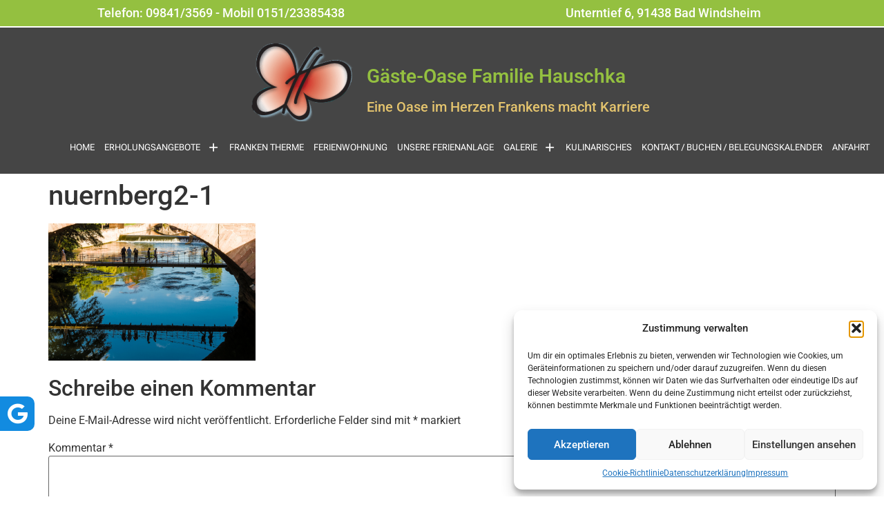

--- FILE ---
content_type: text/html; charset=UTF-8
request_url: https://gaeste-oase-bad-windsheim.de/nuernberg/nuernberg2-1/
body_size: 17850
content:
<!DOCTYPE html>
<html dir="ltr" lang="de" prefix="og: https://ogp.me/ns#">
<head>
<meta charset="UTF-8" />
<meta name="viewport" content="width=device-width, initial-scale=1" />
<link rel="profile" href="http://gmpg.org/xfn/11" />
<link rel="pingback" href="https://gaeste-oase-bad-windsheim.de/xmlrpc.php" />
<title>nuernberg2-1 | Gäste-Oase Familie Hauschka</title>
<style>img:is([sizes="auto" i], [sizes^="auto," i]) { contain-intrinsic-size: 3000px 1500px }</style>
<!-- All in One SEO 4.8.9 - aioseo.com -->
<meta name="robots" content="max-image-preview:large" />
<link rel="canonical" href="https://gaeste-oase-bad-windsheim.de/nuernberg/nuernberg2-1/" />
<meta name="generator" content="All in One SEO (AIOSEO) 4.8.9" />
<meta property="og:locale" content="de_DE" />
<meta property="og:site_name" content="Gäste-Oase Familie Hauschka | Eine Oase im Herzen Frankens macht Karriere" />
<meta property="og:type" content="article" />
<meta property="og:title" content="nuernberg2-1 | Gäste-Oase Familie Hauschka" />
<meta property="og:url" content="https://gaeste-oase-bad-windsheim.de/nuernberg/nuernberg2-1/" />
<meta property="article:published_time" content="2019-10-17T15:59:16+00:00" />
<meta property="article:modified_time" content="2019-10-17T15:59:16+00:00" />
<meta name="twitter:card" content="summary_large_image" />
<meta name="twitter:title" content="nuernberg2-1 | Gäste-Oase Familie Hauschka" />
<script type="application/ld+json" class="aioseo-schema">
{"@context":"https:\/\/schema.org","@graph":[{"@type":"BreadcrumbList","@id":"https:\/\/gaeste-oase-bad-windsheim.de\/nuernberg\/nuernberg2-1\/#breadcrumblist","itemListElement":[{"@type":"ListItem","@id":"https:\/\/gaeste-oase-bad-windsheim.de#listItem","position":1,"name":"Home","item":"https:\/\/gaeste-oase-bad-windsheim.de","nextItem":{"@type":"ListItem","@id":"https:\/\/gaeste-oase-bad-windsheim.de\/nuernberg\/nuernberg2-1\/#listItem","name":"nuernberg2-1"}},{"@type":"ListItem","@id":"https:\/\/gaeste-oase-bad-windsheim.de\/nuernberg\/nuernberg2-1\/#listItem","position":2,"name":"nuernberg2-1","previousItem":{"@type":"ListItem","@id":"https:\/\/gaeste-oase-bad-windsheim.de#listItem","name":"Home"}}]},{"@type":"ItemPage","@id":"https:\/\/gaeste-oase-bad-windsheim.de\/nuernberg\/nuernberg2-1\/#itempage","url":"https:\/\/gaeste-oase-bad-windsheim.de\/nuernberg\/nuernberg2-1\/","name":"nuernberg2-1 | G\u00e4ste-Oase Familie Hauschka","inLanguage":"de-DE","isPartOf":{"@id":"https:\/\/gaeste-oase-bad-windsheim.de\/#website"},"breadcrumb":{"@id":"https:\/\/gaeste-oase-bad-windsheim.de\/nuernberg\/nuernberg2-1\/#breadcrumblist"},"author":{"@id":"https:\/\/gaeste-oase-bad-windsheim.de\/author\/hauscka23\/#author"},"creator":{"@id":"https:\/\/gaeste-oase-bad-windsheim.de\/author\/hauscka23\/#author"},"datePublished":"2019-10-17T17:59:16+02:00","dateModified":"2019-10-17T17:59:16+02:00"},{"@type":"Organization","@id":"https:\/\/gaeste-oase-bad-windsheim.de\/#organization","name":"G\u00e4ste Oase Bad Windsheim","description":"Eine Oase im Herzen Frankens macht Karriere","url":"https:\/\/gaeste-oase-bad-windsheim.de\/","logo":{"@type":"ImageObject","url":"https:\/\/gaeste-oase-bad-windsheim.de\/wp-content\/uploads\/2019\/10\/logok.png","@id":"https:\/\/gaeste-oase-bad-windsheim.de\/nuernberg\/nuernberg2-1\/#organizationLogo","width":192,"height":192,"caption":"logo schmetterling"},"image":{"@id":"https:\/\/gaeste-oase-bad-windsheim.de\/nuernberg\/nuernberg2-1\/#organizationLogo"}},{"@type":"Person","@id":"https:\/\/gaeste-oase-bad-windsheim.de\/author\/hauscka23\/#author","url":"https:\/\/gaeste-oase-bad-windsheim.de\/author\/hauscka23\/","name":"Hauscka23","image":{"@type":"ImageObject","@id":"https:\/\/gaeste-oase-bad-windsheim.de\/nuernberg\/nuernberg2-1\/#authorImage","url":"https:\/\/secure.gravatar.com\/avatar\/46efa6c5c71595f940904322f84277bf520d0d29bb82185b6575f5acd269bdf7?s=96&d=mm&r=g","width":96,"height":96,"caption":"Hauscka23"}},{"@type":"WebSite","@id":"https:\/\/gaeste-oase-bad-windsheim.de\/#website","url":"https:\/\/gaeste-oase-bad-windsheim.de\/","name":"G\u00e4ste-Oase Familie Hauschka","alternateName":"Ferienwohnung in Bad Windsheim","description":"Eine Oase im Herzen Frankens macht Karriere","inLanguage":"de-DE","publisher":{"@id":"https:\/\/gaeste-oase-bad-windsheim.de\/#organization"}}]}
</script>
<!-- All in One SEO -->
<link rel="alternate" type="application/rss+xml" title="Gäste-Oase Familie Hauschka &raquo; Feed" href="https://gaeste-oase-bad-windsheim.de/feed/" />
<link rel="alternate" type="application/rss+xml" title="Gäste-Oase Familie Hauschka &raquo; Kommentar-Feed" href="https://gaeste-oase-bad-windsheim.de/comments/feed/" />
<link rel="alternate" type="application/rss+xml" title="Gäste-Oase Familie Hauschka &raquo; nuernberg2-1-Kommentar-Feed" href="https://gaeste-oase-bad-windsheim.de/nuernberg/nuernberg2-1/feed/" />
<!-- <link rel='stylesheet' id='hfe-widgets-style-css' href='https://gaeste-oase-bad-windsheim.de/wp-content/plugins/header-footer-elementor/inc/widgets-css/frontend.css?ver=2.6.1' media='all' /> -->
<!-- <link rel='stylesheet' id='wp-block-library-css' href='https://gaeste-oase-bad-windsheim.de/wp-includes/css/dist/block-library/style.min.css?ver=6.8.3' media='all' /> -->
<link rel="stylesheet" type="text/css" href="//gaeste-oase-bad-windsheim.de/wp-content/cache/wpfc-minified/891i3ds7/9jh4n.css" media="all"/>
<style id='global-styles-inline-css'>
:root{--wp--preset--aspect-ratio--square: 1;--wp--preset--aspect-ratio--4-3: 4/3;--wp--preset--aspect-ratio--3-4: 3/4;--wp--preset--aspect-ratio--3-2: 3/2;--wp--preset--aspect-ratio--2-3: 2/3;--wp--preset--aspect-ratio--16-9: 16/9;--wp--preset--aspect-ratio--9-16: 9/16;--wp--preset--color--black: #000000;--wp--preset--color--cyan-bluish-gray: #abb8c3;--wp--preset--color--white: #ffffff;--wp--preset--color--pale-pink: #f78da7;--wp--preset--color--vivid-red: #cf2e2e;--wp--preset--color--luminous-vivid-orange: #ff6900;--wp--preset--color--luminous-vivid-amber: #fcb900;--wp--preset--color--light-green-cyan: #7bdcb5;--wp--preset--color--vivid-green-cyan: #00d084;--wp--preset--color--pale-cyan-blue: #8ed1fc;--wp--preset--color--vivid-cyan-blue: #0693e3;--wp--preset--color--vivid-purple: #9b51e0;--wp--preset--gradient--vivid-cyan-blue-to-vivid-purple: linear-gradient(135deg,rgba(6,147,227,1) 0%,rgb(155,81,224) 100%);--wp--preset--gradient--light-green-cyan-to-vivid-green-cyan: linear-gradient(135deg,rgb(122,220,180) 0%,rgb(0,208,130) 100%);--wp--preset--gradient--luminous-vivid-amber-to-luminous-vivid-orange: linear-gradient(135deg,rgba(252,185,0,1) 0%,rgba(255,105,0,1) 100%);--wp--preset--gradient--luminous-vivid-orange-to-vivid-red: linear-gradient(135deg,rgba(255,105,0,1) 0%,rgb(207,46,46) 100%);--wp--preset--gradient--very-light-gray-to-cyan-bluish-gray: linear-gradient(135deg,rgb(238,238,238) 0%,rgb(169,184,195) 100%);--wp--preset--gradient--cool-to-warm-spectrum: linear-gradient(135deg,rgb(74,234,220) 0%,rgb(151,120,209) 20%,rgb(207,42,186) 40%,rgb(238,44,130) 60%,rgb(251,105,98) 80%,rgb(254,248,76) 100%);--wp--preset--gradient--blush-light-purple: linear-gradient(135deg,rgb(255,206,236) 0%,rgb(152,150,240) 100%);--wp--preset--gradient--blush-bordeaux: linear-gradient(135deg,rgb(254,205,165) 0%,rgb(254,45,45) 50%,rgb(107,0,62) 100%);--wp--preset--gradient--luminous-dusk: linear-gradient(135deg,rgb(255,203,112) 0%,rgb(199,81,192) 50%,rgb(65,88,208) 100%);--wp--preset--gradient--pale-ocean: linear-gradient(135deg,rgb(255,245,203) 0%,rgb(182,227,212) 50%,rgb(51,167,181) 100%);--wp--preset--gradient--electric-grass: linear-gradient(135deg,rgb(202,248,128) 0%,rgb(113,206,126) 100%);--wp--preset--gradient--midnight: linear-gradient(135deg,rgb(2,3,129) 0%,rgb(40,116,252) 100%);--wp--preset--font-size--small: 13px;--wp--preset--font-size--medium: 20px;--wp--preset--font-size--large: 36px;--wp--preset--font-size--x-large: 42px;--wp--preset--spacing--20: 0.44rem;--wp--preset--spacing--30: 0.67rem;--wp--preset--spacing--40: 1rem;--wp--preset--spacing--50: 1.5rem;--wp--preset--spacing--60: 2.25rem;--wp--preset--spacing--70: 3.38rem;--wp--preset--spacing--80: 5.06rem;--wp--preset--shadow--natural: 6px 6px 9px rgba(0, 0, 0, 0.2);--wp--preset--shadow--deep: 12px 12px 50px rgba(0, 0, 0, 0.4);--wp--preset--shadow--sharp: 6px 6px 0px rgba(0, 0, 0, 0.2);--wp--preset--shadow--outlined: 6px 6px 0px -3px rgba(255, 255, 255, 1), 6px 6px rgba(0, 0, 0, 1);--wp--preset--shadow--crisp: 6px 6px 0px rgba(0, 0, 0, 1);}:root { --wp--style--global--content-size: 800px;--wp--style--global--wide-size: 1200px; }:where(body) { margin: 0; }.wp-site-blocks > .alignleft { float: left; margin-right: 2em; }.wp-site-blocks > .alignright { float: right; margin-left: 2em; }.wp-site-blocks > .aligncenter { justify-content: center; margin-left: auto; margin-right: auto; }:where(.wp-site-blocks) > * { margin-block-start: 24px; margin-block-end: 0; }:where(.wp-site-blocks) > :first-child { margin-block-start: 0; }:where(.wp-site-blocks) > :last-child { margin-block-end: 0; }:root { --wp--style--block-gap: 24px; }:root :where(.is-layout-flow) > :first-child{margin-block-start: 0;}:root :where(.is-layout-flow) > :last-child{margin-block-end: 0;}:root :where(.is-layout-flow) > *{margin-block-start: 24px;margin-block-end: 0;}:root :where(.is-layout-constrained) > :first-child{margin-block-start: 0;}:root :where(.is-layout-constrained) > :last-child{margin-block-end: 0;}:root :where(.is-layout-constrained) > *{margin-block-start: 24px;margin-block-end: 0;}:root :where(.is-layout-flex){gap: 24px;}:root :where(.is-layout-grid){gap: 24px;}.is-layout-flow > .alignleft{float: left;margin-inline-start: 0;margin-inline-end: 2em;}.is-layout-flow > .alignright{float: right;margin-inline-start: 2em;margin-inline-end: 0;}.is-layout-flow > .aligncenter{margin-left: auto !important;margin-right: auto !important;}.is-layout-constrained > .alignleft{float: left;margin-inline-start: 0;margin-inline-end: 2em;}.is-layout-constrained > .alignright{float: right;margin-inline-start: 2em;margin-inline-end: 0;}.is-layout-constrained > .aligncenter{margin-left: auto !important;margin-right: auto !important;}.is-layout-constrained > :where(:not(.alignleft):not(.alignright):not(.alignfull)){max-width: var(--wp--style--global--content-size);margin-left: auto !important;margin-right: auto !important;}.is-layout-constrained > .alignwide{max-width: var(--wp--style--global--wide-size);}body .is-layout-flex{display: flex;}.is-layout-flex{flex-wrap: wrap;align-items: center;}.is-layout-flex > :is(*, div){margin: 0;}body .is-layout-grid{display: grid;}.is-layout-grid > :is(*, div){margin: 0;}body{padding-top: 0px;padding-right: 0px;padding-bottom: 0px;padding-left: 0px;}a:where(:not(.wp-element-button)){text-decoration: underline;}:root :where(.wp-element-button, .wp-block-button__link){background-color: #32373c;border-width: 0;color: #fff;font-family: inherit;font-size: inherit;line-height: inherit;padding: calc(0.667em + 2px) calc(1.333em + 2px);text-decoration: none;}.has-black-color{color: var(--wp--preset--color--black) !important;}.has-cyan-bluish-gray-color{color: var(--wp--preset--color--cyan-bluish-gray) !important;}.has-white-color{color: var(--wp--preset--color--white) !important;}.has-pale-pink-color{color: var(--wp--preset--color--pale-pink) !important;}.has-vivid-red-color{color: var(--wp--preset--color--vivid-red) !important;}.has-luminous-vivid-orange-color{color: var(--wp--preset--color--luminous-vivid-orange) !important;}.has-luminous-vivid-amber-color{color: var(--wp--preset--color--luminous-vivid-amber) !important;}.has-light-green-cyan-color{color: var(--wp--preset--color--light-green-cyan) !important;}.has-vivid-green-cyan-color{color: var(--wp--preset--color--vivid-green-cyan) !important;}.has-pale-cyan-blue-color{color: var(--wp--preset--color--pale-cyan-blue) !important;}.has-vivid-cyan-blue-color{color: var(--wp--preset--color--vivid-cyan-blue) !important;}.has-vivid-purple-color{color: var(--wp--preset--color--vivid-purple) !important;}.has-black-background-color{background-color: var(--wp--preset--color--black) !important;}.has-cyan-bluish-gray-background-color{background-color: var(--wp--preset--color--cyan-bluish-gray) !important;}.has-white-background-color{background-color: var(--wp--preset--color--white) !important;}.has-pale-pink-background-color{background-color: var(--wp--preset--color--pale-pink) !important;}.has-vivid-red-background-color{background-color: var(--wp--preset--color--vivid-red) !important;}.has-luminous-vivid-orange-background-color{background-color: var(--wp--preset--color--luminous-vivid-orange) !important;}.has-luminous-vivid-amber-background-color{background-color: var(--wp--preset--color--luminous-vivid-amber) !important;}.has-light-green-cyan-background-color{background-color: var(--wp--preset--color--light-green-cyan) !important;}.has-vivid-green-cyan-background-color{background-color: var(--wp--preset--color--vivid-green-cyan) !important;}.has-pale-cyan-blue-background-color{background-color: var(--wp--preset--color--pale-cyan-blue) !important;}.has-vivid-cyan-blue-background-color{background-color: var(--wp--preset--color--vivid-cyan-blue) !important;}.has-vivid-purple-background-color{background-color: var(--wp--preset--color--vivid-purple) !important;}.has-black-border-color{border-color: var(--wp--preset--color--black) !important;}.has-cyan-bluish-gray-border-color{border-color: var(--wp--preset--color--cyan-bluish-gray) !important;}.has-white-border-color{border-color: var(--wp--preset--color--white) !important;}.has-pale-pink-border-color{border-color: var(--wp--preset--color--pale-pink) !important;}.has-vivid-red-border-color{border-color: var(--wp--preset--color--vivid-red) !important;}.has-luminous-vivid-orange-border-color{border-color: var(--wp--preset--color--luminous-vivid-orange) !important;}.has-luminous-vivid-amber-border-color{border-color: var(--wp--preset--color--luminous-vivid-amber) !important;}.has-light-green-cyan-border-color{border-color: var(--wp--preset--color--light-green-cyan) !important;}.has-vivid-green-cyan-border-color{border-color: var(--wp--preset--color--vivid-green-cyan) !important;}.has-pale-cyan-blue-border-color{border-color: var(--wp--preset--color--pale-cyan-blue) !important;}.has-vivid-cyan-blue-border-color{border-color: var(--wp--preset--color--vivid-cyan-blue) !important;}.has-vivid-purple-border-color{border-color: var(--wp--preset--color--vivid-purple) !important;}.has-vivid-cyan-blue-to-vivid-purple-gradient-background{background: var(--wp--preset--gradient--vivid-cyan-blue-to-vivid-purple) !important;}.has-light-green-cyan-to-vivid-green-cyan-gradient-background{background: var(--wp--preset--gradient--light-green-cyan-to-vivid-green-cyan) !important;}.has-luminous-vivid-amber-to-luminous-vivid-orange-gradient-background{background: var(--wp--preset--gradient--luminous-vivid-amber-to-luminous-vivid-orange) !important;}.has-luminous-vivid-orange-to-vivid-red-gradient-background{background: var(--wp--preset--gradient--luminous-vivid-orange-to-vivid-red) !important;}.has-very-light-gray-to-cyan-bluish-gray-gradient-background{background: var(--wp--preset--gradient--very-light-gray-to-cyan-bluish-gray) !important;}.has-cool-to-warm-spectrum-gradient-background{background: var(--wp--preset--gradient--cool-to-warm-spectrum) !important;}.has-blush-light-purple-gradient-background{background: var(--wp--preset--gradient--blush-light-purple) !important;}.has-blush-bordeaux-gradient-background{background: var(--wp--preset--gradient--blush-bordeaux) !important;}.has-luminous-dusk-gradient-background{background: var(--wp--preset--gradient--luminous-dusk) !important;}.has-pale-ocean-gradient-background{background: var(--wp--preset--gradient--pale-ocean) !important;}.has-electric-grass-gradient-background{background: var(--wp--preset--gradient--electric-grass) !important;}.has-midnight-gradient-background{background: var(--wp--preset--gradient--midnight) !important;}.has-small-font-size{font-size: var(--wp--preset--font-size--small) !important;}.has-medium-font-size{font-size: var(--wp--preset--font-size--medium) !important;}.has-large-font-size{font-size: var(--wp--preset--font-size--large) !important;}.has-x-large-font-size{font-size: var(--wp--preset--font-size--x-large) !important;}
:root :where(.wp-block-pullquote){font-size: 1.5em;line-height: 1.6;}
</style>
<!-- <link rel='stylesheet' id='contact-form-7-css' href='https://gaeste-oase-bad-windsheim.de/wp-content/plugins/contact-form-7/includes/css/styles.css?ver=6.1.2' media='all' /> -->
<!-- <link rel='stylesheet' id='wpa-css-css' href='https://gaeste-oase-bad-windsheim.de/wp-content/plugins/honeypot/includes/css/wpa.css?ver=2.3.04' media='all' /> -->
<!-- <link rel='stylesheet' id='side-menu-lite-css' href='https://gaeste-oase-bad-windsheim.de/wp-content/plugins/side-menu-lite/public/assets/css/style.min.css?ver=5.5' media='all' /> -->
<!-- <link rel='stylesheet' id='side-menu-lite-fontawesome-css' href='https://gaeste-oase-bad-windsheim.de/wp-content/plugins/side-menu-lite/vendors/fontawesome/css/all.css?ver=7.0' media='all' /> -->
<!-- <link rel='stylesheet' id='sbttb-fonts-css' href='https://gaeste-oase-bad-windsheim.de/wp-content/plugins/smooth-back-to-top-button/assets/css/sbttb-fonts.css?ver=1.2' media='all' /> -->
<!-- <link rel='stylesheet' id='sbttb-style-css' href='https://gaeste-oase-bad-windsheim.de/wp-content/plugins/smooth-back-to-top-button/assets/css/smooth-back-to-top-button.css?ver=1.2' media='all' /> -->
<!-- <link rel='stylesheet' id='cmplz-general-css' href='https://gaeste-oase-bad-windsheim.de/wp-content/plugins/complianz-gdpr/assets/css/cookieblocker.min.css?ver=1753984681' media='all' /> -->
<!-- <link rel='stylesheet' id='hfe-style-css' href='https://gaeste-oase-bad-windsheim.de/wp-content/plugins/header-footer-elementor/assets/css/header-footer-elementor.css?ver=2.6.1' media='all' /> -->
<!-- <link rel='stylesheet' id='elementor-icons-css' href='https://gaeste-oase-bad-windsheim.de/wp-content/plugins/elementor/assets/lib/eicons/css/elementor-icons.min.css?ver=5.44.0' media='all' /> -->
<!-- <link rel='stylesheet' id='elementor-frontend-css' href='https://gaeste-oase-bad-windsheim.de/wp-content/plugins/elementor/assets/css/frontend.min.css?ver=3.32.5' media='all' /> -->
<link rel="stylesheet" type="text/css" href="//gaeste-oase-bad-windsheim.de/wp-content/cache/wpfc-minified/8799ozqi/9jh4p.css" media="all"/>
<link rel='stylesheet' id='elementor-post-2022-css' href='https://gaeste-oase-bad-windsheim.de/wp-content/uploads/elementor/css/post-2022.css?ver=1762058956' media='all' />
<link rel='stylesheet' id='elementor-post-2259-css' href='https://gaeste-oase-bad-windsheim.de/wp-content/uploads/elementor/css/post-2259.css?ver=1762058956' media='all' />
<link rel='stylesheet' id='elementor-post-2050-css' href='https://gaeste-oase-bad-windsheim.de/wp-content/uploads/elementor/css/post-2050.css?ver=1762058956' media='all' />
<!-- <link rel='stylesheet' id='hello-elementor-css' href='https://gaeste-oase-bad-windsheim.de/wp-content/themes/hello-elementor/assets/css/reset.css?ver=3.4.4' media='all' /> -->
<!-- <link rel='stylesheet' id='hello-elementor-theme-style-css' href='https://gaeste-oase-bad-windsheim.de/wp-content/themes/hello-elementor/assets/css/theme.css?ver=3.4.4' media='all' /> -->
<!-- <link rel='stylesheet' id='hello-elementor-header-footer-css' href='https://gaeste-oase-bad-windsheim.de/wp-content/themes/hello-elementor/assets/css/header-footer.css?ver=3.4.4' media='all' /> -->
<!-- <link rel='stylesheet' id='hfe-elementor-icons-css' href='https://gaeste-oase-bad-windsheim.de/wp-content/plugins/elementor/assets/lib/eicons/css/elementor-icons.min.css?ver=5.34.0' media='all' /> -->
<!-- <link rel='stylesheet' id='hfe-icons-list-css' href='https://gaeste-oase-bad-windsheim.de/wp-content/plugins/elementor/assets/css/widget-icon-list.min.css?ver=3.24.3' media='all' /> -->
<!-- <link rel='stylesheet' id='hfe-social-icons-css' href='https://gaeste-oase-bad-windsheim.de/wp-content/plugins/elementor/assets/css/widget-social-icons.min.css?ver=3.24.0' media='all' /> -->
<!-- <link rel='stylesheet' id='hfe-social-share-icons-brands-css' href='https://gaeste-oase-bad-windsheim.de/wp-content/plugins/elementor/assets/lib/font-awesome/css/brands.css?ver=5.15.3' media='all' /> -->
<!-- <link rel='stylesheet' id='hfe-social-share-icons-fontawesome-css' href='https://gaeste-oase-bad-windsheim.de/wp-content/plugins/elementor/assets/lib/font-awesome/css/fontawesome.css?ver=5.15.3' media='all' /> -->
<!-- <link rel='stylesheet' id='hfe-nav-menu-icons-css' href='https://gaeste-oase-bad-windsheim.de/wp-content/plugins/elementor/assets/lib/font-awesome/css/solid.css?ver=5.15.3' media='all' /> -->
<!-- <link rel='stylesheet' id='ics-calendar-css' href='https://gaeste-oase-bad-windsheim.de/wp-content/plugins/ics-calendar/assets/style.min.css?ver=11.6.0' media='all' /> -->
<!-- <link rel='stylesheet' id='eael-general-css' href='https://gaeste-oase-bad-windsheim.de/wp-content/plugins/essential-addons-for-elementor-lite/assets/front-end/css/view/general.min.css?ver=6.3.3' media='all' /> -->
<!-- <link rel='stylesheet' id='elementor-gf-local-roboto-css' href='//gaeste-oase-bad-windsheim.de/wp-content/uploads/omgf/elementor-gf-local-roboto/elementor-gf-local-roboto.css?ver=1680736641' media='all' /> -->
<!-- <link rel='stylesheet' id='elementor-gf-local-robotoslab-css' href='//gaeste-oase-bad-windsheim.de/wp-content/uploads/omgf/elementor-gf-local-robotoslab/elementor-gf-local-robotoslab.css?ver=1680736641' media='all' /> -->
<!-- <link rel='stylesheet' id='elementor-gf-local-robotoflex-css' href='//gaeste-oase-bad-windsheim.de/wp-content/uploads/omgf/elementor-gf-local-robotoflex/elementor-gf-local-robotoflex.css?ver=1680736641' media='all' /> -->
<!-- <link rel='stylesheet' id='elementor-icons-shared-0-css' href='https://gaeste-oase-bad-windsheim.de/wp-content/plugins/elementor/assets/lib/font-awesome/css/fontawesome.min.css?ver=5.15.3' media='all' /> -->
<!-- <link rel='stylesheet' id='elementor-icons-fa-solid-css' href='https://gaeste-oase-bad-windsheim.de/wp-content/plugins/elementor/assets/lib/font-awesome/css/solid.min.css?ver=5.15.3' media='all' /> -->
<!-- <link rel='stylesheet' id='elementor-icons-fa-regular-css' href='https://gaeste-oase-bad-windsheim.de/wp-content/plugins/elementor/assets/lib/font-awesome/css/regular.min.css?ver=5.15.3' media='all' /> -->
<link rel="stylesheet" type="text/css" href="//gaeste-oase-bad-windsheim.de/wp-content/cache/wpfc-minified/m1c8gucc/9jh4n.css" media="all"/>
<!--n2css--><!--n2js--><script src='//gaeste-oase-bad-windsheim.de/wp-content/cache/wpfc-minified/e420c1k0/9jh4n.js' type="text/javascript"></script>
<!-- <script src="https://gaeste-oase-bad-windsheim.de/wp-includes/js/jquery/jquery.min.js?ver=3.7.1" id="jquery-core-js"></script> -->
<!-- <script src="https://gaeste-oase-bad-windsheim.de/wp-includes/js/jquery/jquery-migrate.min.js?ver=3.4.1" id="jquery-migrate-js"></script> -->
<script id="jquery-js-after">
!function($){"use strict";$(document).ready(function(){$(this).scrollTop()>100&&$(".hfe-scroll-to-top-wrap").removeClass("hfe-scroll-to-top-hide"),$(window).scroll(function(){$(this).scrollTop()<100?$(".hfe-scroll-to-top-wrap").fadeOut(300):$(".hfe-scroll-to-top-wrap").fadeIn(300)}),$(".hfe-scroll-to-top-wrap").on("click",function(){$("html, body").animate({scrollTop:0},300);return!1})})}(jQuery);
!function($){'use strict';$(document).ready(function(){var bar=$('.hfe-reading-progress-bar');if(!bar.length)return;$(window).on('scroll',function(){var s=$(window).scrollTop(),d=$(document).height()-$(window).height(),p=d? s/d*100:0;bar.css('width',p+'%')});});}(jQuery);
</script>
<link rel="https://api.w.org/" href="https://gaeste-oase-bad-windsheim.de/wp-json/" /><link rel="alternate" title="JSON" type="application/json" href="https://gaeste-oase-bad-windsheim.de/wp-json/wp/v2/media/1219" /><link rel="EditURI" type="application/rsd+xml" title="RSD" href="https://gaeste-oase-bad-windsheim.de/xmlrpc.php?rsd" />
<meta name="generator" content="WordPress 6.8.3" />
<link rel='shortlink' href='https://gaeste-oase-bad-windsheim.de/?p=1219' />
<link rel="alternate" title="oEmbed (JSON)" type="application/json+oembed" href="https://gaeste-oase-bad-windsheim.de/wp-json/oembed/1.0/embed?url=https%3A%2F%2Fgaeste-oase-bad-windsheim.de%2Fnuernberg%2Fnuernberg2-1%2F" />
<link rel="alternate" title="oEmbed (XML)" type="text/xml+oembed" href="https://gaeste-oase-bad-windsheim.de/wp-json/oembed/1.0/embed?url=https%3A%2F%2Fgaeste-oase-bad-windsheim.de%2Fnuernberg%2Fnuernberg2-1%2F&#038;format=xml" />
<style type="text/css">
.progress-wrap {
bottom: 50px;
height: 55px;
width: 55px;
border-radius: 55px;
background-color: #ffffff;
box-shadow: inset 0 0 0 2px #cccccc;
}
.progress-wrap.btn-left-side {
left: 50px;
}
.progress-wrap.btn-right-side {
right: 50px;
}
.progress-wrap.btn-center {
inset-inline: 0;
margin-inline: auto;
}
.progress-wrap::after {
width: 55px;
height: 55px;
color: #94c040;
font-size: 24px;
content: '\e911';
line-height: 55px;
}
.progress-wrap:hover::after {
color: #afd693;
}
.progress-wrap svg.progress-circle path {
stroke: #94c040;
stroke-width: 2px;
}
@media only screen and (max-width: 767px) {
.progress-wrap {
display: none;
}
}
</style>
<style>.cmplz-hidden {
display: none !important;
}</style><meta name="generator" content="Elementor 3.32.5; features: additional_custom_breakpoints; settings: css_print_method-external, google_font-enabled, font_display-swap">
<style>
.e-con.e-parent:nth-of-type(n+4):not(.e-lazyloaded):not(.e-no-lazyload),
.e-con.e-parent:nth-of-type(n+4):not(.e-lazyloaded):not(.e-no-lazyload) * {
background-image: none !important;
}
@media screen and (max-height: 1024px) {
.e-con.e-parent:nth-of-type(n+3):not(.e-lazyloaded):not(.e-no-lazyload),
.e-con.e-parent:nth-of-type(n+3):not(.e-lazyloaded):not(.e-no-lazyload) * {
background-image: none !important;
}
}
@media screen and (max-height: 640px) {
.e-con.e-parent:nth-of-type(n+2):not(.e-lazyloaded):not(.e-no-lazyload),
.e-con.e-parent:nth-of-type(n+2):not(.e-lazyloaded):not(.e-no-lazyload) * {
background-image: none !important;
}
}
</style>
<link rel="icon" href="https://gaeste-oase-bad-windsheim.de/wp-content/uploads/2019/10/cropped-Logo-32x32.png" sizes="32x32" />
<link rel="icon" href="https://gaeste-oase-bad-windsheim.de/wp-content/uploads/2019/10/cropped-Logo-192x192.png" sizes="192x192" />
<link rel="apple-touch-icon" href="https://gaeste-oase-bad-windsheim.de/wp-content/uploads/2019/10/cropped-Logo-180x180.png" />
<meta name="msapplication-TileImage" content="https://gaeste-oase-bad-windsheim.de/wp-content/uploads/2019/10/cropped-Logo-270x270.png" />
<style id="wp-custom-css">
#sample_slider .owl-item {
color: #fff;
font-weight: 300 !important;
}
#sample_slider .sa_hover_container  {
-webkit-border-radius: 7px !important;
border-radius: 7px !important;
}
#wpcf7-f489-p312-o1 {
width: 99% !important;
}
.elementor-widget-text-editor {
-webkit-hyphens: auto !important; 
hyphens: auto !important; 
}
#wpcf7-f489-p312-o1 .wpcf7-text, 
#wpcf7-f489-p312-o1 .wpcf7-date,
#wpcf7-f489-p312-o1 .wpcf7-number,
#wpcf7-f489-p312-o1 .wpcf7-textarea{
width: 680px !important;
background-color: #efefef;
}
#wpcf7-f489-p312-o1 .wpcf7-checkbox {
margin-left: -16px !important;
line-height: 22px !important;
}
#side-menu-1 {
top: 600px !important;
}
#side-menu-1 a {
-webkit-border-radius: 0px 10px 10px opx !important;
border-radius: 0px 10px 10px 0px;
}
.hfe-nav-menu {
width: 1200px;
}
.hfe-nav-menu ul li a {
font-weight: 400 !important;
font-size: 13px !important;
padding: 15px 7px !important;
}
.hfe-nav-menu .sub-menu {
width: 250px !important;
}
.hfe-nav-menu .sub-menu li {
width: 250px !important;
height: 45px !important;
font-weight: 500 !important;
}
.mfp-arrow-right {
margin-right: 100px;
}
.hfe-nav-menu-icon {
color: #fff;
}
.elementor-element-d5780d5 ol {
margin-right: 25px;
}
.elementor-element-d5780d5 ol li {
margin-bottom: 25px;
text-align: justify;
}
.elementor-element-d5780d5 ol ul li {
margin-bottom: 5px;
}
.elementor-element-d5780d5 ol ul {
line-height: 16pt;
margin-left: -20px;
list-style-type: disc;
}
.page-id-312 .wpcf7-submit {
margin-top: 14px !important;
}
.has_events {
background-color: #fab698 !important;
font-size: 9pt !important;
}
@media (max-width: 767px) {	
#headLogo
{
text-align: center !important;
}
}
#headLogo .wp-image-392 {
width: 100px;
position: relative;
right: 50% !important;
margin-right: -50px;
}
#headContact h4
{
text-align: center !important;
}
.side-menu.is-left.-center {
top: 60px !important;
}	
#wpcf7-f489-p312-o1 .wpcf7-text, 
#wpcf7-f489-p312-o1 .wpcf7-date,
#wpcf7-f489-p312-o1 .wpcf7-number,
#wpcf7-f489-p312-o1 .wpcf7-textarea,
.wpcf7-submit{
width: 99% !important;
background-color: #efefef;
}
}
</style>
</head>
<body data-cmplz=1 class="attachment wp-singular attachment-template-default attachmentid-1219 attachment-png wp-embed-responsive wp-theme-hello-elementor ehf-header ehf-footer ehf-template-hello-elementor ehf-stylesheet-hello-elementor hello-elementor-default elementor-default elementor-kit-2022">
<div id="page" class="hfeed site">
<header id="masthead" itemscope="itemscope" itemtype="https://schema.org/WPHeader">
<p class="main-title bhf-hidden" itemprop="headline"><a href="https://gaeste-oase-bad-windsheim.de" title="Gäste-Oase Familie Hauschka" rel="home">Gäste-Oase Familie Hauschka</a></p>
<div data-elementor-type="wp-post" data-elementor-id="2259" class="elementor elementor-2259">
<section class="elementor-section elementor-top-section elementor-element elementor-element-5214f306 elementor-section-full_width elementor-section-height-default elementor-section-height-default" data-id="5214f306" data-element_type="section" id="headContact" data-settings="{&quot;background_background&quot;:&quot;classic&quot;}">
<div class="elementor-container elementor-column-gap-default">
<div class="elementor-column elementor-col-50 elementor-top-column elementor-element elementor-element-7af855ad" data-id="7af855ad" data-element_type="column">
<div class="elementor-widget-wrap elementor-element-populated">
<div class="elementor-element elementor-element-4b9c5cd4 elementor-widget elementor-widget-heading" data-id="4b9c5cd4" data-element_type="widget" data-widget_type="heading.default">
<div class="elementor-widget-container">
<h4 class="elementor-heading-title elementor-size-default">Telefon: 09841/3569 - Mobil 0151/23385438</h4>				</div>
</div>
</div>
</div>
<div class="elementor-column elementor-col-50 elementor-top-column elementor-element elementor-element-59fa7f2e" data-id="59fa7f2e" data-element_type="column">
<div class="elementor-widget-wrap elementor-element-populated">
<div class="elementor-element elementor-element-1b0685ed elementor-widget elementor-widget-heading" data-id="1b0685ed" data-element_type="widget" data-widget_type="heading.default">
<div class="elementor-widget-container">
<h4 class="elementor-heading-title elementor-size-default">Unterntief 6, 91438 Bad Windsheim </h4>				</div>
</div>
</div>
</div>
</div>
</section>
<section class="elementor-section elementor-top-section elementor-element elementor-element-c64a1d8 elementor-section-boxed elementor-section-height-default elementor-section-height-default" data-id="c64a1d8" data-element_type="section" data-settings="{&quot;background_background&quot;:&quot;classic&quot;}">
<div class="elementor-background-overlay"></div>
<div class="elementor-container elementor-column-gap-default">
<div class="elementor-column elementor-col-100 elementor-top-column elementor-element elementor-element-7a4e9271" data-id="7a4e9271" data-element_type="column">
<div class="elementor-widget-wrap elementor-element-populated">
<section class="elementor-section elementor-inner-section elementor-element elementor-element-869f4af elementor-section-boxed elementor-section-height-default elementor-section-height-default" data-id="869f4af" data-element_type="section" id="headLogo">
<div class="elementor-container elementor-column-gap-default">
<div class="elementor-column elementor-col-50 elementor-inner-column elementor-element elementor-element-54e7432" data-id="54e7432" data-element_type="column">
<div class="elementor-widget-wrap elementor-element-populated">
<div class="elementor-element elementor-element-d877563 elementor-widget elementor-widget-image" data-id="d877563" data-element_type="widget" data-widget_type="image.default">
<div class="elementor-widget-container">
<img src="https://gaeste-oase-bad-windsheim.de/wp-content/uploads/elementor/thumbs/cropped-schmetterling-q7a4aprbzkrgx90qg3q494rlkkx0a3qmkg8iijcyrs.png" title="cropped-schmetterling.png" alt="cropped-schmetterling.png" loading="lazy" />															</div>
</div>
</div>
</div>
<div class="elementor-column elementor-col-50 elementor-inner-column elementor-element elementor-element-b0c4b82" data-id="b0c4b82" data-element_type="column">
<div class="elementor-widget-wrap elementor-element-populated">
<div class="elementor-element elementor-element-aa2643c elementor-widget elementor-widget-heading" data-id="aa2643c" data-element_type="widget" data-widget_type="heading.default">
<div class="elementor-widget-container">
<h1 class="elementor-heading-title elementor-size-default"><a href="https://gaeste-oase-bad-windsheim.de/">Gäste-Oase Familie Hauschka</a></h1>				</div>
</div>
<div class="elementor-element elementor-element-b206a91 elementor-widget elementor-widget-heading" data-id="b206a91" data-element_type="widget" data-widget_type="heading.default">
<div class="elementor-widget-container">
<h2 class="elementor-heading-title elementor-size-default">Eine Oase im Herzen Frankens macht Karriere
</h2>				</div>
</div>
</div>
</div>
</div>
</section>
<div class="elementor-element elementor-element-63d27d6b hfe-nav-menu__align-center hfe-submenu-icon-plus hfe-submenu-animation-none hfe-link-redirect-child hfe-nav-menu__breakpoint-tablet elementor-widget elementor-widget-navigation-menu" data-id="63d27d6b" data-element_type="widget" data-settings="{&quot;padding_horizontal_menu_item&quot;:{&quot;unit&quot;:&quot;px&quot;,&quot;size&quot;:10,&quot;sizes&quot;:[]},&quot;padding_vertical_menu_item&quot;:{&quot;unit&quot;:&quot;px&quot;,&quot;size&quot;:13,&quot;sizes&quot;:[]},&quot;menu_space_between&quot;:{&quot;unit&quot;:&quot;px&quot;,&quot;size&quot;:0,&quot;sizes&quot;:[]},&quot;menu_row_space&quot;:{&quot;unit&quot;:&quot;px&quot;,&quot;size&quot;:0,&quot;sizes&quot;:[]},&quot;padding_horizontal_menu_item_tablet&quot;:{&quot;unit&quot;:&quot;px&quot;,&quot;size&quot;:&quot;&quot;,&quot;sizes&quot;:[]},&quot;padding_horizontal_menu_item_mobile&quot;:{&quot;unit&quot;:&quot;px&quot;,&quot;size&quot;:&quot;&quot;,&quot;sizes&quot;:[]},&quot;padding_vertical_menu_item_tablet&quot;:{&quot;unit&quot;:&quot;px&quot;,&quot;size&quot;:&quot;&quot;,&quot;sizes&quot;:[]},&quot;padding_vertical_menu_item_mobile&quot;:{&quot;unit&quot;:&quot;px&quot;,&quot;size&quot;:&quot;&quot;,&quot;sizes&quot;:[]},&quot;menu_space_between_tablet&quot;:{&quot;unit&quot;:&quot;px&quot;,&quot;size&quot;:&quot;&quot;,&quot;sizes&quot;:[]},&quot;menu_space_between_mobile&quot;:{&quot;unit&quot;:&quot;px&quot;,&quot;size&quot;:&quot;&quot;,&quot;sizes&quot;:[]},&quot;menu_row_space_tablet&quot;:{&quot;unit&quot;:&quot;px&quot;,&quot;size&quot;:&quot;&quot;,&quot;sizes&quot;:[]},&quot;menu_row_space_mobile&quot;:{&quot;unit&quot;:&quot;px&quot;,&quot;size&quot;:&quot;&quot;,&quot;sizes&quot;:[]},&quot;dropdown_border_radius&quot;:{&quot;unit&quot;:&quot;px&quot;,&quot;top&quot;:&quot;&quot;,&quot;right&quot;:&quot;&quot;,&quot;bottom&quot;:&quot;&quot;,&quot;left&quot;:&quot;&quot;,&quot;isLinked&quot;:true},&quot;dropdown_border_radius_tablet&quot;:{&quot;unit&quot;:&quot;px&quot;,&quot;top&quot;:&quot;&quot;,&quot;right&quot;:&quot;&quot;,&quot;bottom&quot;:&quot;&quot;,&quot;left&quot;:&quot;&quot;,&quot;isLinked&quot;:true},&quot;dropdown_border_radius_mobile&quot;:{&quot;unit&quot;:&quot;px&quot;,&quot;top&quot;:&quot;&quot;,&quot;right&quot;:&quot;&quot;,&quot;bottom&quot;:&quot;&quot;,&quot;left&quot;:&quot;&quot;,&quot;isLinked&quot;:true},&quot;width_dropdown_item&quot;:{&quot;unit&quot;:&quot;px&quot;,&quot;size&quot;:&quot;220&quot;,&quot;sizes&quot;:[]},&quot;width_dropdown_item_tablet&quot;:{&quot;unit&quot;:&quot;px&quot;,&quot;size&quot;:&quot;&quot;,&quot;sizes&quot;:[]},&quot;width_dropdown_item_mobile&quot;:{&quot;unit&quot;:&quot;px&quot;,&quot;size&quot;:&quot;&quot;,&quot;sizes&quot;:[]},&quot;padding_horizontal_dropdown_item&quot;:{&quot;unit&quot;:&quot;px&quot;,&quot;size&quot;:&quot;&quot;,&quot;sizes&quot;:[]},&quot;padding_horizontal_dropdown_item_tablet&quot;:{&quot;unit&quot;:&quot;px&quot;,&quot;size&quot;:&quot;&quot;,&quot;sizes&quot;:[]},&quot;padding_horizontal_dropdown_item_mobile&quot;:{&quot;unit&quot;:&quot;px&quot;,&quot;size&quot;:&quot;&quot;,&quot;sizes&quot;:[]},&quot;padding_vertical_dropdown_item&quot;:{&quot;unit&quot;:&quot;px&quot;,&quot;size&quot;:15,&quot;sizes&quot;:[]},&quot;padding_vertical_dropdown_item_tablet&quot;:{&quot;unit&quot;:&quot;px&quot;,&quot;size&quot;:&quot;&quot;,&quot;sizes&quot;:[]},&quot;padding_vertical_dropdown_item_mobile&quot;:{&quot;unit&quot;:&quot;px&quot;,&quot;size&quot;:&quot;&quot;,&quot;sizes&quot;:[]},&quot;distance_from_menu&quot;:{&quot;unit&quot;:&quot;px&quot;,&quot;size&quot;:&quot;&quot;,&quot;sizes&quot;:[]},&quot;distance_from_menu_tablet&quot;:{&quot;unit&quot;:&quot;px&quot;,&quot;size&quot;:&quot;&quot;,&quot;sizes&quot;:[]},&quot;distance_from_menu_mobile&quot;:{&quot;unit&quot;:&quot;px&quot;,&quot;size&quot;:&quot;&quot;,&quot;sizes&quot;:[]},&quot;toggle_size&quot;:{&quot;unit&quot;:&quot;px&quot;,&quot;size&quot;:&quot;&quot;,&quot;sizes&quot;:[]},&quot;toggle_size_tablet&quot;:{&quot;unit&quot;:&quot;px&quot;,&quot;size&quot;:&quot;&quot;,&quot;sizes&quot;:[]},&quot;toggle_size_mobile&quot;:{&quot;unit&quot;:&quot;px&quot;,&quot;size&quot;:&quot;&quot;,&quot;sizes&quot;:[]},&quot;toggle_border_width&quot;:{&quot;unit&quot;:&quot;px&quot;,&quot;size&quot;:&quot;&quot;,&quot;sizes&quot;:[]},&quot;toggle_border_width_tablet&quot;:{&quot;unit&quot;:&quot;px&quot;,&quot;size&quot;:&quot;&quot;,&quot;sizes&quot;:[]},&quot;toggle_border_width_mobile&quot;:{&quot;unit&quot;:&quot;px&quot;,&quot;size&quot;:&quot;&quot;,&quot;sizes&quot;:[]},&quot;toggle_border_radius&quot;:{&quot;unit&quot;:&quot;px&quot;,&quot;size&quot;:&quot;&quot;,&quot;sizes&quot;:[]},&quot;toggle_border_radius_tablet&quot;:{&quot;unit&quot;:&quot;px&quot;,&quot;size&quot;:&quot;&quot;,&quot;sizes&quot;:[]},&quot;toggle_border_radius_mobile&quot;:{&quot;unit&quot;:&quot;px&quot;,&quot;size&quot;:&quot;&quot;,&quot;sizes&quot;:[]}}" data-widget_type="navigation-menu.default">
<div class="elementor-widget-container">
<div class="hfe-nav-menu hfe-layout-horizontal hfe-nav-menu-layout horizontal hfe-pointer__none" data-layout="horizontal">
<div role="button" class="hfe-nav-menu__toggle elementor-clickable" tabindex="0" aria-label="Menu Toggle">
<span class="screen-reader-text">Menü</span>
<div class="hfe-nav-menu-icon">
<i aria-hidden="true"  class="fas fa-align-justify"></i>					</div>
</div>
<nav class="hfe-nav-menu__layout-horizontal hfe-nav-menu__submenu-plus" data-toggle-icon="&lt;i aria-hidden=&quot;true&quot; tabindex=&quot;0&quot; class=&quot;fas fa-align-justify&quot;&gt;&lt;/i&gt;" data-close-icon="&lt;i aria-hidden=&quot;true&quot; tabindex=&quot;0&quot; class=&quot;far fa-window-close&quot;&gt;&lt;/i&gt;" data-full-width="">
<ul id="menu-1-63d27d6b" class="hfe-nav-menu"><li id="menu-item-2313" class="menu-item menu-item-type-post_type menu-item-object-page menu-item-home parent hfe-creative-menu"><a href="https://gaeste-oase-bad-windsheim.de/" class = "hfe-menu-item">Home</a></li>
<li id="menu-item-2329" class="menu-item menu-item-type-custom menu-item-object-custom menu-item-has-children parent hfe-has-submenu hfe-creative-menu"><div class="hfe-has-submenu-container" tabindex="0" role="button" aria-haspopup="true" aria-expanded="false"><a href="#" class = "hfe-menu-item">Erholungsangebote<span class='hfe-menu-toggle sub-arrow hfe-menu-child-0'><i class='fa'></i></span></a></div>
<ul class="sub-menu">
<li id="menu-item-2465" class="menu-item menu-item-type-post_type menu-item-object-page hfe-creative-menu"><a href="https://gaeste-oase-bad-windsheim.de/fraenkisches-freilandmuseum/" class = "hfe-sub-menu-item">Fränkisches Freilandmuseum</a></li>
<li id="menu-item-2654" class="menu-item menu-item-type-post_type menu-item-object-page hfe-creative-menu"><a href="https://gaeste-oase-bad-windsheim.de/wander-und-radwege/" class = "hfe-sub-menu-item">Wander- und Radwege</a></li>
<li id="menu-item-2481" class="menu-item menu-item-type-post_type menu-item-object-page hfe-creative-menu"><a href="https://gaeste-oase-bad-windsheim.de/freilandtheater-bad-windsheim/" class = "hfe-sub-menu-item">Freilandtheater Bad Windsheim</a></li>
<li id="menu-item-2513" class="menu-item menu-item-type-post_type menu-item-object-page hfe-creative-menu"><a href="https://gaeste-oase-bad-windsheim.de/golfplatz-bad-windsheim/" class = "hfe-sub-menu-item">Golfplatz Bad Windsheim</a></li>
<li id="menu-item-2486" class="menu-item menu-item-type-post_type menu-item-object-page hfe-creative-menu"><a href="https://gaeste-oase-bad-windsheim.de/frohsinnshof/" class = "hfe-sub-menu-item">Frohsinnshof</a></li>
<li id="menu-item-2330" class="menu-item menu-item-type-post_type menu-item-object-page hfe-creative-menu"><a href="https://gaeste-oase-bad-windsheim.de/ansbach/" class = "hfe-sub-menu-item">Ansbach</a></li>
<li id="menu-item-2341" class="menu-item menu-item-type-post_type menu-item-object-page hfe-creative-menu"><a href="https://gaeste-oase-bad-windsheim.de/bad-windsheim/" class = "hfe-sub-menu-item">Bad Windsheim</a></li>
<li id="menu-item-2361" class="menu-item menu-item-type-post_type menu-item-object-page hfe-creative-menu"><a href="https://gaeste-oase-bad-windsheim.de/bamberg/" class = "hfe-sub-menu-item">Bamberg</a></li>
<li id="menu-item-2614" class="menu-item menu-item-type-post_type menu-item-object-page hfe-creative-menu"><a href="https://gaeste-oase-bad-windsheim.de/nuernberg/" class = "hfe-sub-menu-item">Nürnberg</a></li>
<li id="menu-item-2533" class="menu-item menu-item-type-post_type menu-item-object-page menu-item-has-children hfe-has-submenu hfe-creative-menu"><div class="hfe-has-submenu-container" tabindex="0" role="button" aria-haspopup="true" aria-expanded="false"><a href="https://gaeste-oase-bad-windsheim.de/rothenburg-ob-der-tauber/" class = "hfe-sub-menu-item">Rothenburg ob der Tauber<span class='hfe-menu-toggle sub-arrow hfe-menu-child-1'><i class='fa'></i></span></a></div>
<ul class="sub-menu">
<li id="menu-item-2532" class="menu-item menu-item-type-post_type menu-item-object-page hfe-creative-menu"><a href="https://gaeste-oase-bad-windsheim.de/kaehte-wohlfahrt/" class = "hfe-sub-menu-item">Kähte Wohlfahrt</a></li>
</ul>
</li>
<li id="menu-item-2718" class="menu-item menu-item-type-post_type menu-item-object-page hfe-creative-menu"><a href="https://gaeste-oase-bad-windsheim.de/wuerzburg/" class = "hfe-sub-menu-item">Würzburg</a></li>
</ul>
</li>
<li id="menu-item-2449" class="menu-item menu-item-type-post_type menu-item-object-page parent hfe-creative-menu"><a href="https://gaeste-oase-bad-windsheim.de/franken-therme/" class = "hfe-menu-item">Franken Therme</a></li>
<li id="menu-item-2423" class="menu-item menu-item-type-post_type menu-item-object-page parent hfe-creative-menu"><a href="https://gaeste-oase-bad-windsheim.de/ferienwohnung/" class = "hfe-menu-item">Ferienwohnung</a></li>
<li id="menu-item-2627" class="menu-item menu-item-type-post_type menu-item-object-page parent hfe-creative-menu"><a href="https://gaeste-oase-bad-windsheim.de/unsere-ferienanlage/" class = "hfe-menu-item">Unsere Ferienanlage</a></li>
<li id="menu-item-2696" class="menu-item menu-item-type-post_type menu-item-object-page menu-item-has-children parent hfe-has-submenu hfe-creative-menu"><div class="hfe-has-submenu-container" tabindex="0" role="button" aria-haspopup="true" aria-expanded="false"><a href="https://gaeste-oase-bad-windsheim.de/wohnung-2/" class = "hfe-menu-item">Galerie<span class='hfe-menu-toggle sub-arrow hfe-menu-child-0'><i class='fa'></i></span></a></div>
<ul class="sub-menu">
<li id="menu-item-2699" class="menu-item menu-item-type-post_type menu-item-object-page hfe-creative-menu"><a href="https://gaeste-oase-bad-windsheim.de/landschaft/" class = "hfe-sub-menu-item">Unternehmungen</a></li>
<li id="menu-item-2697" class="menu-item menu-item-type-post_type menu-item-object-page hfe-creative-menu"><a href="https://gaeste-oase-bad-windsheim.de/landschaft-2/" class = "hfe-sub-menu-item">Landschaft</a></li>
<li id="menu-item-2698" class="menu-item menu-item-type-post_type menu-item-object-page hfe-creative-menu"><a href="https://gaeste-oase-bad-windsheim.de/wohnung-2/" class = "hfe-sub-menu-item">Wohnung</a></li>
</ul>
</li>
<li id="menu-item-2577" class="menu-item menu-item-type-post_type menu-item-object-page parent hfe-creative-menu"><a href="https://gaeste-oase-bad-windsheim.de/kulinarische-vielfalt/" class = "hfe-menu-item">Kulinarisches</a></li>
<li id="menu-item-2545" class="menu-item menu-item-type-post_type menu-item-object-page parent hfe-creative-menu"><a href="https://gaeste-oase-bad-windsheim.de/kontakt/" class = "hfe-menu-item">Kontakt / Buchen / Belegungskalender</a></li>
<li id="menu-item-2314" class="menu-item menu-item-type-post_type menu-item-object-page parent hfe-creative-menu"><a href="https://gaeste-oase-bad-windsheim.de/anfahrt/" class = "hfe-menu-item">Anfahrt</a></li>
</ul> 
</nav>
</div>
</div>
</div>
</div>
</div>
</div>
</section>
</div>
</header>
<main id="content" class="site-main post-1219 attachment type-attachment status-inherit hentry">
<div class="page-header">
<h1 class="entry-title">nuernberg2-1</h1>		</div>
<div class="page-content">
<p class="attachment"><a href='https://gaeste-oase-bad-windsheim.de/wp-content/uploads/2019/10/nuernberg2-1.png'><img fetchpriority="high" decoding="async" width="300" height="199" src="https://gaeste-oase-bad-windsheim.de/wp-content/uploads/2019/10/nuernberg2-1-300x199.png" class="attachment-medium size-medium" alt="" srcset="https://gaeste-oase-bad-windsheim.de/wp-content/uploads/2019/10/nuernberg2-1-300x199.png 300w, https://gaeste-oase-bad-windsheim.de/wp-content/uploads/2019/10/nuernberg2-1-768x510.png 768w, https://gaeste-oase-bad-windsheim.de/wp-content/uploads/2019/10/nuernberg2-1.png 1024w" sizes="(max-width: 300px) 100vw, 300px" /></a></p>
</div>
<section id="comments" class="comments-area">
<div id="respond" class="comment-respond">
<h2 id="reply-title" class="comment-reply-title">Schreibe einen Kommentar <small><a rel="nofollow" id="cancel-comment-reply-link" href="/nuernberg/nuernberg2-1/#respond" style="display:none;">Antwort abbrechen</a></small></h2><form action="https://gaeste-oase-bad-windsheim.de/wp-comments-post.php" method="post" id="commentform" class="comment-form"><p class="comment-notes"><span id="email-notes">Deine E-Mail-Adresse wird nicht veröffentlicht.</span> <span class="required-field-message">Erforderliche Felder sind mit <span class="required">*</span> markiert</span></p><p class="comment-form-comment"><label for="comment">Kommentar <span class="required">*</span></label> <textarea autocomplete="new-password"  id="c028978c96"  name="c028978c96"   cols="45" rows="8" maxlength="65525" required></textarea><textarea id="comment" aria-label="hp-comment" aria-hidden="true" name="comment" autocomplete="new-password" style="padding:0 !important;clip:rect(1px, 1px, 1px, 1px) !important;position:absolute !important;white-space:nowrap !important;height:1px !important;width:1px !important;overflow:hidden !important;" tabindex="-1"></textarea><script data-noptimize>document.getElementById("comment").setAttribute( "id", "aa593b621eceb35cce273951443fcdf2" );document.getElementById("c028978c96").setAttribute( "id", "comment" );</script></p><p class="comment-form-author"><label for="author">Name <span class="required">*</span></label> <input id="author" name="author" type="text" value="" size="30" maxlength="245" autocomplete="name" required /></p>
<p class="comment-form-email"><label for="email">E-Mail <span class="required">*</span></label> <input id="email" name="email" type="email" value="" size="30" maxlength="100" aria-describedby="email-notes" autocomplete="email" required /></p>
<p class="comment-form-url"><label for="url">Website</label> <input id="url" name="url" type="url" value="" size="30" maxlength="200" autocomplete="url" /></p>
<p class="comment-form-cookies-consent"><input id="wp-comment-cookies-consent" name="wp-comment-cookies-consent" type="checkbox" value="yes" /> <label for="wp-comment-cookies-consent">Meinen Namen, meine E-Mail-Adresse und meine Website in diesem Browser für die nächste Kommentierung speichern.</label></p>
<p class="form-submit"><input name="submit" type="submit" id="submit" class="submit" value="Kommentar abschicken" /> <input type='hidden' name='comment_post_ID' value='1219' id='comment_post_ID' />
<input type='hidden' name='comment_parent' id='comment_parent' value='0' />
</p></form>	</div><!-- #respond -->
</section>
</main>

<footer itemtype="https://schema.org/WPFooter" itemscope="itemscope" id="colophon" role="contentinfo">
<div class='footer-width-fixer'>		<div data-elementor-type="wp-post" data-elementor-id="2050" class="elementor elementor-2050">
<section class="elementor-section elementor-top-section elementor-element elementor-element-a17777e elementor-section-boxed elementor-section-height-default elementor-section-height-default" data-id="a17777e" data-element_type="section">
<div class="elementor-container elementor-column-gap-default">
<div class="elementor-column elementor-col-100 elementor-top-column elementor-element elementor-element-dd1fea8" data-id="dd1fea8" data-element_type="column">
<div class="elementor-widget-wrap elementor-element-populated">
<div class="elementor-element elementor-element-abd7469 elementor-widget elementor-widget-heading" data-id="abd7469" data-element_type="widget" data-widget_type="heading.default">
<div class="elementor-widget-container">
<h4 class="elementor-heading-title elementor-size-default">Viel Spaß wünscht Ihnen Ihre Familie Hauschka ! </h4>				</div>
</div>
</div>
</div>
</div>
</section>
<section class="elementor-section elementor-top-section elementor-element elementor-element-52aa58e elementor-section-boxed elementor-section-height-default elementor-section-height-default" data-id="52aa58e" data-element_type="section">
<div class="elementor-container elementor-column-gap-default">
<div class="elementor-column elementor-col-100 elementor-top-column elementor-element elementor-element-c57b596" data-id="c57b596" data-element_type="column">
<div class="elementor-widget-wrap elementor-element-populated">
<div class="elementor-element elementor-element-3d70a93 elementor-widget-divider--view-line elementor-widget elementor-widget-divider" data-id="3d70a93" data-element_type="widget" data-widget_type="divider.default">
<div class="elementor-widget-container">
<div class="elementor-divider">
<span class="elementor-divider-separator">
</span>
</div>
</div>
</div>
</div>
</div>
</div>
</section>
<section class="elementor-section elementor-top-section elementor-element elementor-element-e43fcfe elementor-section-boxed elementor-section-height-default elementor-section-height-default" data-id="e43fcfe" data-element_type="section">
<div class="elementor-container elementor-column-gap-default">
<div class="elementor-column elementor-col-25 elementor-top-column elementor-element elementor-element-9c103e8" data-id="9c103e8" data-element_type="column">
<div class="elementor-widget-wrap elementor-element-populated">
<div class="elementor-element elementor-element-a0c489e elementor-widget elementor-widget-heading" data-id="a0c489e" data-element_type="widget" data-widget_type="heading.default">
<div class="elementor-widget-container">
<h5 class="elementor-heading-title elementor-size-default">Gäste Oase Hauschka</h5>				</div>
</div>
<div class="elementor-element elementor-element-95468bb elementor-widget elementor-widget-text-editor" data-id="95468bb" data-element_type="widget" data-widget_type="text-editor.default">
<div class="elementor-widget-container">
<p><strong>Gäste Oase</strong></p><p>Petra Hauschka</p><p>Unterntief 6</p><p>91438 Bad Windsheim</p><p><strong>E-mail:</strong></p><p>info@gaeste-oase-bad-windsheim.de</p>								</div>
</div>
</div>
</div>
<div class="elementor-column elementor-col-25 elementor-top-column elementor-element elementor-element-840144d" data-id="840144d" data-element_type="column">
<div class="elementor-widget-wrap elementor-element-populated">
<div class="elementor-element elementor-element-9311e75 elementor-widget elementor-widget-heading" data-id="9311e75" data-element_type="widget" data-widget_type="heading.default">
<div class="elementor-widget-container">
<h5 class="elementor-heading-title elementor-size-default">Wir bieten</h5>				</div>
</div>
<div class="elementor-element elementor-element-5d41e24 elementor-widget elementor-widget-text-editor" data-id="5d41e24" data-element_type="widget" data-widget_type="text-editor.default">
<div class="elementor-widget-container">
<ul><li>Frühstücksservice</li><li>Schnelles WLAN via Glasfaser und TV kostenlos</li><li>Hauseigene Parkplätze</li><li>Gesundheitsliegen</li><li>Eigene, exklusive Führungen im Fränkischen Freilandmuseum Bad Windsheim</li></ul>								</div>
</div>
</div>
</div>
<div class="elementor-column elementor-col-25 elementor-top-column elementor-element elementor-element-df3da60" data-id="df3da60" data-element_type="column">
<div class="elementor-widget-wrap elementor-element-populated">
<div class="elementor-element elementor-element-106cb2c elementor-widget elementor-widget-heading" data-id="106cb2c" data-element_type="widget" data-widget_type="heading.default">
<div class="elementor-widget-container">
<h5 class="elementor-heading-title elementor-size-default">Seiten</h5>				</div>
</div>
<div class="elementor-element elementor-element-0cb4f31 elementor-widget elementor-widget-wp-widget-nav_menu" data-id="0cb4f31" data-element_type="widget" data-widget_type="wp-widget-nav_menu.default">
<div class="elementor-widget-container">
<nav class="menu-footer-container" aria-label="Menü"><ul id="menu-footer" class="menu"><li id="menu-item-2072" class="menu-item menu-item-type-post_type menu-item-object-page menu-item-2072"><a href="https://gaeste-oase-bad-windsheim.de/online-buchung/">Online Buchung</a></li>
<li id="menu-item-2070" class="menu-item menu-item-type-post_type menu-item-object-page menu-item-2070"><a href="https://gaeste-oase-bad-windsheim.de/anfahrt/">Anfahrt</a></li>
<li id="menu-item-2069" class="menu-item menu-item-type-post_type menu-item-object-page menu-item-2069"><a href="https://gaeste-oase-bad-windsheim.de/allgemeine-geschaftsbedingungen/">Allgemeine Geschäftsbedingungen</a></li>
<li id="menu-item-2071" class="menu-item menu-item-type-post_type menu-item-object-page menu-item-2071"><a href="https://gaeste-oase-bad-windsheim.de/impressum/">Impressum</a></li>
<li id="menu-item-2068" class="menu-item menu-item-type-post_type menu-item-object-page menu-item-privacy-policy menu-item-2068"><a rel="privacy-policy" href="https://gaeste-oase-bad-windsheim.de/datenschutzerklaerung/">Datenschutzerklärung</a></li>
<li id="menu-item-2073" class="menu-item menu-item-type-post_type menu-item-object-page menu-item-2073"><a href="https://gaeste-oase-bad-windsheim.de/werbepartner/">Werbepartner</a></li>
<li id="menu-item-3491" class="menu-item menu-item-type-post_type menu-item-object-page menu-item-3491"><a href="https://gaeste-oase-bad-windsheim.de/cookie-richtlinie-eu/">Cookie-Richtlinie (EU)</a></li>
</ul></nav>				</div>
</div>
</div>
</div>
<div class="elementor-column elementor-col-25 elementor-top-column elementor-element elementor-element-903bb0c" data-id="903bb0c" data-element_type="column">
<div class="elementor-widget-wrap elementor-element-populated">
<div class="elementor-element elementor-element-866835d elementor-widget elementor-widget-heading" data-id="866835d" data-element_type="widget" data-widget_type="heading.default">
<div class="elementor-widget-container">
<h5 class="elementor-heading-title elementor-size-default">Gäste Oase Hauschka</h5>				</div>
</div>
<div class="elementor-element elementor-element-1f702ee elementor-widget elementor-widget-image" data-id="1f702ee" data-element_type="widget" data-widget_type="image.default">
<div class="elementor-widget-container">
<img width="150" height="150" src="https://gaeste-oase-bad-windsheim.de/wp-content/uploads/2019/10/logok-150x150.png" class="attachment-thumbnail size-thumbnail wp-image-1143" alt="logo schmetterling" srcset="https://gaeste-oase-bad-windsheim.de/wp-content/uploads/2019/10/logok-150x150.png 150w, https://gaeste-oase-bad-windsheim.de/wp-content/uploads/2019/10/logok.png 192w" sizes="(max-width: 150px) 100vw, 150px" />															</div>
</div>
</div>
</div>
</div>
</section>
<section class="elementor-section elementor-top-section elementor-element elementor-element-7fc9790 elementor-section-boxed elementor-section-height-default elementor-section-height-default" data-id="7fc9790" data-element_type="section">
<div class="elementor-container elementor-column-gap-default">
<div class="elementor-column elementor-col-100 elementor-top-column elementor-element elementor-element-e6c3962" data-id="e6c3962" data-element_type="column">
<div class="elementor-widget-wrap elementor-element-populated">
<div class="elementor-element elementor-element-b333a65 elementor-widget-divider--view-line elementor-widget elementor-widget-divider" data-id="b333a65" data-element_type="widget" data-widget_type="divider.default">
<div class="elementor-widget-container">
<div class="elementor-divider">
<span class="elementor-divider-separator">
</span>
</div>
</div>
</div>
<div class="elementor-element elementor-element-e3743f0 elementor-widget elementor-widget-text-editor" data-id="e3743f0" data-element_type="widget" data-widget_type="text-editor.default">
<div class="elementor-widget-container">
<p>Copyright gaeste-oase-bad-windsheim.de 2023</p>								</div>
</div>
<div class="elementor-element elementor-element-be69d40 elementor-widget elementor-widget-html" data-id="be69d40" data-element_type="widget" data-widget_type="html.default">
<div class="elementor-widget-container">
<script async src="https://badge.hotelstatic.com/embed.js" data-url="https://www.booking.com/hotel/de/gaste-oase-familie-hauschka.html" data-size="120" data-position="bottom-left" data-clickable="true"></script>				</div>
</div>
</div>
</div>
</div>
</section>
</div>
</div>		</footer>
</div><!-- #page -->
<script type="speculationrules">
{"prefetch":[{"source":"document","where":{"and":[{"href_matches":"\/*"},{"not":{"href_matches":["\/wp-*.php","\/wp-admin\/*","\/wp-content\/uploads\/*","\/wp-content\/*","\/wp-content\/plugins\/*","\/wp-content\/themes\/hello-elementor\/*","\/*\\?(.+)"]}},{"not":{"selector_matches":"a[rel~=\"nofollow\"]"}},{"not":{"selector_matches":".no-prefetch, .no-prefetch a"}}]},"eagerness":"conservative"}]}
</script>
<div class="side-menu is-hidden is-left -center notranslate" id="side-menu-1" role="navigation" aria-label="google rez"><ul class="sm-list"><li class="sm-item"><a href="https://www.google.com/search?q=gaeste+oase+bad+windsheim+hauschka&#038;rlz=1C1CHBF_deDE797DE797&#038;sxsrf=APwXEddUrlWKZgChDUMc8vOsvW4f6gAu9w1679908808794&#038;ei=yF8hZNWNMMzWkwXArqXwCg&#038;oq=gaeste+oase+bad+windsheim++h&#038;gs_lcp=Cgxnd3Mtd2l6LXNlcnAQARgBMgQIIxAnMgQIIxAnOggIABCiBBCwA0oECEEYAVDZhARYzaAEYL2rBGgCcAB4AIABS4gBlQGSAQEymAEAoAEByAEDwAEB&#038;sclient=gws-wiz-serp"  class="sm-link google_rez" target="_blank"><span class="sm-icon fab fa-google"></span><span class="sm-label">Google-Rezension schreiben</span></a></li></ul></div>
<div class="progress-wrap btn-right-side">
<svg class="progress-circle" width="100%" height="100%" viewBox="-1 -1 102 102">
<path d="M50,1 a49,49 0 0,1 0,98 a49,49 0 0,1 0,-98"/>
</svg>
</div>
<script type="text/javascript">
var offset = 50;
var duration = 500;
jQuery(window).on('load', function () {
jQuery(window).on('scroll', function () {
if (jQuery(this).scrollTop() > offset) {
jQuery('.progress-wrap').addClass('active-progress');
} else {
jQuery('.progress-wrap').removeClass('active-progress');
}
});
jQuery('.progress-wrap').on('click', function (e) {
e.preventDefault();
jQuery('html, body').animate({scrollTop: 0}, duration);
return false;
})
})
</script>
<!-- Consent Management powered by Complianz | GDPR/CCPA Cookie Consent https://wordpress.org/plugins/complianz-gdpr -->
<div id="cmplz-cookiebanner-container"><div class="cmplz-cookiebanner cmplz-hidden banner-1 banner-a optin cmplz-bottom-right cmplz-categories-type-view-preferences" aria-modal="true" data-nosnippet="true" role="dialog" aria-live="polite" aria-labelledby="cmplz-header-1-optin" aria-describedby="cmplz-message-1-optin">
<div class="cmplz-header">
<div class="cmplz-logo"></div>
<div class="cmplz-title" id="cmplz-header-1-optin">Zustimmung verwalten</div>
<div class="cmplz-close" tabindex="0" role="button" aria-label="Dialog schließen">
<svg aria-hidden="true" focusable="false" data-prefix="fas" data-icon="times" class="svg-inline--fa fa-times fa-w-11" role="img" xmlns="http://www.w3.org/2000/svg" viewBox="0 0 352 512"><path fill="currentColor" d="M242.72 256l100.07-100.07c12.28-12.28 12.28-32.19 0-44.48l-22.24-22.24c-12.28-12.28-32.19-12.28-44.48 0L176 189.28 75.93 89.21c-12.28-12.28-32.19-12.28-44.48 0L9.21 111.45c-12.28 12.28-12.28 32.19 0 44.48L109.28 256 9.21 356.07c-12.28 12.28-12.28 32.19 0 44.48l22.24 22.24c12.28 12.28 32.2 12.28 44.48 0L176 322.72l100.07 100.07c12.28 12.28 32.2 12.28 44.48 0l22.24-22.24c12.28-12.28 12.28-32.19 0-44.48L242.72 256z"></path></svg>
</div>
</div>
<div class="cmplz-divider cmplz-divider-header"></div>
<div class="cmplz-body">
<div class="cmplz-message" id="cmplz-message-1-optin">Um dir ein optimales Erlebnis zu bieten, verwenden wir Technologien wie Cookies, um Geräteinformationen zu speichern und/oder darauf zuzugreifen. Wenn du diesen Technologien zustimmst, können wir Daten wie das Surfverhalten oder eindeutige IDs auf dieser Website verarbeiten. Wenn du deine Zustimmung nicht erteilst oder zurückziehst, können bestimmte Merkmale und Funktionen beeinträchtigt werden.</div>
<!-- categories start -->
<div class="cmplz-categories">
<details class="cmplz-category cmplz-functional" >
<summary>
<span class="cmplz-category-header">
<span class="cmplz-category-title">Funktional</span>
<span class='cmplz-always-active'>
<span class="cmplz-banner-checkbox">
<input type="checkbox"
id="cmplz-functional-optin"
data-category="cmplz_functional"
class="cmplz-consent-checkbox cmplz-functional"
size="40"
value="1"/>
<label class="cmplz-label" for="cmplz-functional-optin"><span class="screen-reader-text">Funktional</span></label>
</span>
Immer aktiv							</span>
<span class="cmplz-icon cmplz-open">
<svg xmlns="http://www.w3.org/2000/svg" viewBox="0 0 448 512"  height="18" ><path d="M224 416c-8.188 0-16.38-3.125-22.62-9.375l-192-192c-12.5-12.5-12.5-32.75 0-45.25s32.75-12.5 45.25 0L224 338.8l169.4-169.4c12.5-12.5 32.75-12.5 45.25 0s12.5 32.75 0 45.25l-192 192C240.4 412.9 232.2 416 224 416z"/></svg>
</span>
</span>
</summary>
<div class="cmplz-description">
<span class="cmplz-description-functional">Die technische Speicherung oder der Zugang ist unbedingt erforderlich für den rechtmäßigen Zweck, die Nutzung eines bestimmten Dienstes zu ermöglichen, der vom Teilnehmer oder Nutzer ausdrücklich gewünscht wird, oder für den alleinigen Zweck, die Übertragung einer Nachricht über ein elektronisches Kommunikationsnetz durchzuführen.</span>
</div>
</details>
<details class="cmplz-category cmplz-preferences" >
<summary>
<span class="cmplz-category-header">
<span class="cmplz-category-title">Vorlieben</span>
<span class="cmplz-banner-checkbox">
<input type="checkbox"
id="cmplz-preferences-optin"
data-category="cmplz_preferences"
class="cmplz-consent-checkbox cmplz-preferences"
size="40"
value="1"/>
<label class="cmplz-label" for="cmplz-preferences-optin"><span class="screen-reader-text">Vorlieben</span></label>
</span>
<span class="cmplz-icon cmplz-open">
<svg xmlns="http://www.w3.org/2000/svg" viewBox="0 0 448 512"  height="18" ><path d="M224 416c-8.188 0-16.38-3.125-22.62-9.375l-192-192c-12.5-12.5-12.5-32.75 0-45.25s32.75-12.5 45.25 0L224 338.8l169.4-169.4c12.5-12.5 32.75-12.5 45.25 0s12.5 32.75 0 45.25l-192 192C240.4 412.9 232.2 416 224 416z"/></svg>
</span>
</span>
</summary>
<div class="cmplz-description">
<span class="cmplz-description-preferences">Die technische Speicherung oder der Zugriff ist für den rechtmäßigen Zweck der Speicherung von Präferenzen erforderlich, die nicht vom Abonnenten oder Benutzer angefordert wurden.</span>
</div>
</details>
<details class="cmplz-category cmplz-statistics" >
<summary>
<span class="cmplz-category-header">
<span class="cmplz-category-title">Statistiken</span>
<span class="cmplz-banner-checkbox">
<input type="checkbox"
id="cmplz-statistics-optin"
data-category="cmplz_statistics"
class="cmplz-consent-checkbox cmplz-statistics"
size="40"
value="1"/>
<label class="cmplz-label" for="cmplz-statistics-optin"><span class="screen-reader-text">Statistiken</span></label>
</span>
<span class="cmplz-icon cmplz-open">
<svg xmlns="http://www.w3.org/2000/svg" viewBox="0 0 448 512"  height="18" ><path d="M224 416c-8.188 0-16.38-3.125-22.62-9.375l-192-192c-12.5-12.5-12.5-32.75 0-45.25s32.75-12.5 45.25 0L224 338.8l169.4-169.4c12.5-12.5 32.75-12.5 45.25 0s12.5 32.75 0 45.25l-192 192C240.4 412.9 232.2 416 224 416z"/></svg>
</span>
</span>
</summary>
<div class="cmplz-description">
<span class="cmplz-description-statistics">Die technische Speicherung oder der Zugriff, der ausschließlich zu statistischen Zwecken erfolgt.</span>
<span class="cmplz-description-statistics-anonymous">Die technische Speicherung oder der Zugriff, der ausschließlich zu anonymen statistischen Zwecken verwendet wird. Ohne eine Vorladung, die freiwillige Zustimmung deines Internetdienstanbieters oder zusätzliche Aufzeichnungen von Dritten können die zu diesem Zweck gespeicherten oder abgerufenen Informationen allein in der Regel nicht dazu verwendet werden, dich zu identifizieren.</span>
</div>
</details>
<details class="cmplz-category cmplz-marketing" >
<summary>
<span class="cmplz-category-header">
<span class="cmplz-category-title">Marketing</span>
<span class="cmplz-banner-checkbox">
<input type="checkbox"
id="cmplz-marketing-optin"
data-category="cmplz_marketing"
class="cmplz-consent-checkbox cmplz-marketing"
size="40"
value="1"/>
<label class="cmplz-label" for="cmplz-marketing-optin"><span class="screen-reader-text">Marketing</span></label>
</span>
<span class="cmplz-icon cmplz-open">
<svg xmlns="http://www.w3.org/2000/svg" viewBox="0 0 448 512"  height="18" ><path d="M224 416c-8.188 0-16.38-3.125-22.62-9.375l-192-192c-12.5-12.5-12.5-32.75 0-45.25s32.75-12.5 45.25 0L224 338.8l169.4-169.4c12.5-12.5 32.75-12.5 45.25 0s12.5 32.75 0 45.25l-192 192C240.4 412.9 232.2 416 224 416z"/></svg>
</span>
</span>
</summary>
<div class="cmplz-description">
<span class="cmplz-description-marketing">Die technische Speicherung oder der Zugriff ist erforderlich, um Nutzerprofile zu erstellen, um Werbung zu versenden oder um den Nutzer auf einer Website oder über mehrere Websites hinweg zu ähnlichen Marketingzwecken zu verfolgen.</span>
</div>
</details>
</div><!-- categories end -->
</div>
<div class="cmplz-links cmplz-information">
<a class="cmplz-link cmplz-manage-options cookie-statement" href="#" data-relative_url="#cmplz-manage-consent-container">Optionen verwalten</a>
<a class="cmplz-link cmplz-manage-third-parties cookie-statement" href="#" data-relative_url="#cmplz-cookies-overview">Dienste verwalten</a>
<a class="cmplz-link cmplz-manage-vendors tcf cookie-statement" href="#" data-relative_url="#cmplz-tcf-wrapper">Verwalten von {vendor_count}-Lieferanten</a>
<a class="cmplz-link cmplz-external cmplz-read-more-purposes tcf" target="_blank" rel="noopener noreferrer nofollow" href="https://cookiedatabase.org/tcf/purposes/">Lese mehr über diese Zwecke</a>
</div>
<div class="cmplz-divider cmplz-footer"></div>
<div class="cmplz-buttons">
<button class="cmplz-btn cmplz-accept">Akzeptieren</button>
<button class="cmplz-btn cmplz-deny">Ablehnen</button>
<button class="cmplz-btn cmplz-view-preferences">Einstellungen ansehen</button>
<button class="cmplz-btn cmplz-save-preferences">Einstellungen speichern</button>
<a class="cmplz-btn cmplz-manage-options tcf cookie-statement" href="#" data-relative_url="#cmplz-manage-consent-container">Einstellungen ansehen</a>
</div>
<div class="cmplz-links cmplz-documents">
<a class="cmplz-link cookie-statement" href="#" data-relative_url="">{title}</a>
<a class="cmplz-link privacy-statement" href="#" data-relative_url="">{title}</a>
<a class="cmplz-link impressum" href="#" data-relative_url="">{title}</a>
</div>
</div>
</div>
<div id="cmplz-manage-consent" data-nosnippet="true"><button class="cmplz-btn cmplz-hidden cmplz-manage-consent manage-consent-1">Zustimmung verwalten</button>
</div>			<script>
const lazyloadRunObserver = () => {
const lazyloadBackgrounds = document.querySelectorAll( `.e-con.e-parent:not(.e-lazyloaded)` );
const lazyloadBackgroundObserver = new IntersectionObserver( ( entries ) => {
entries.forEach( ( entry ) => {
if ( entry.isIntersecting ) {
let lazyloadBackground = entry.target;
if( lazyloadBackground ) {
lazyloadBackground.classList.add( 'e-lazyloaded' );
}
lazyloadBackgroundObserver.unobserve( entry.target );
}
});
}, { rootMargin: '200px 0px 200px 0px' } );
lazyloadBackgrounds.forEach( ( lazyloadBackground ) => {
lazyloadBackgroundObserver.observe( lazyloadBackground );
} );
};
const events = [
'DOMContentLoaded',
'elementor/lazyload/observe',
];
events.forEach( ( event ) => {
document.addEventListener( event, lazyloadRunObserver );
} );
</script>
<!-- <link rel='stylesheet' id='widget-heading-css' href='https://gaeste-oase-bad-windsheim.de/wp-content/plugins/elementor/assets/css/widget-heading.min.css?ver=3.32.5' media='all' /> -->
<!-- <link rel='stylesheet' id='widget-image-css' href='https://gaeste-oase-bad-windsheim.de/wp-content/plugins/elementor/assets/css/widget-image.min.css?ver=3.32.5' media='all' /> -->
<!-- <link rel='stylesheet' id='widget-divider-css' href='https://gaeste-oase-bad-windsheim.de/wp-content/plugins/elementor/assets/css/widget-divider.min.css?ver=3.32.5' media='all' /> -->
<!-- <link rel='stylesheet' id='swiper-css' href='https://gaeste-oase-bad-windsheim.de/wp-content/plugins/elementor/assets/lib/swiper/v8/css/swiper.min.css?ver=8.4.5' media='all' /> -->
<!-- <link rel='stylesheet' id='e-swiper-css' href='https://gaeste-oase-bad-windsheim.de/wp-content/plugins/elementor/assets/css/conditionals/e-swiper.min.css?ver=3.32.5' media='all' /> -->
<link rel="stylesheet" type="text/css" href="//gaeste-oase-bad-windsheim.de/wp-content/cache/wpfc-minified/1elyiqwo/9jh4n.css" media="all"/>
<script src="https://gaeste-oase-bad-windsheim.de/wp-includes/js/dist/hooks.min.js?ver=4d63a3d491d11ffd8ac6" id="wp-hooks-js"></script>
<script src="https://gaeste-oase-bad-windsheim.de/wp-includes/js/dist/i18n.min.js?ver=5e580eb46a90c2b997e6" id="wp-i18n-js"></script>
<script id="wp-i18n-js-after">
wp.i18n.setLocaleData( { 'text direction\u0004ltr': [ 'ltr' ] } );
</script>
<script src="https://gaeste-oase-bad-windsheim.de/wp-content/plugins/contact-form-7/includes/swv/js/index.js?ver=6.1.2" id="swv-js"></script>
<script id="contact-form-7-js-translations">
( function( domain, translations ) {
var localeData = translations.locale_data[ domain ] || translations.locale_data.messages;
localeData[""].domain = domain;
wp.i18n.setLocaleData( localeData, domain );
} )( "contact-form-7", {"translation-revision-date":"2025-10-26 03:28:49+0000","generator":"GlotPress\/4.0.3","domain":"messages","locale_data":{"messages":{"":{"domain":"messages","plural-forms":"nplurals=2; plural=n != 1;","lang":"de"},"This contact form is placed in the wrong place.":["Dieses Kontaktformular wurde an der falschen Stelle platziert."],"Error:":["Fehler:"]}},"comment":{"reference":"includes\/js\/index.js"}} );
</script>
<script id="contact-form-7-js-before">
var wpcf7 = {
"api": {
"root": "https:\/\/gaeste-oase-bad-windsheim.de\/wp-json\/",
"namespace": "contact-form-7\/v1"
}
};
</script>
<script src="https://gaeste-oase-bad-windsheim.de/wp-content/plugins/contact-form-7/includes/js/index.js?ver=6.1.2" id="contact-form-7-js"></script>
<script src="https://gaeste-oase-bad-windsheim.de/wp-content/plugins/honeypot/includes/js/wpa.js?ver=2.3.04" id="wpascript-js"></script>
<script id="wpascript-js-after">
wpa_field_info = {"wpa_field_name":"jkaiuw7449","wpa_field_value":741182,"wpa_add_test":"no"}
</script>
<script src="https://gaeste-oase-bad-windsheim.de/wp-content/plugins/smooth-back-to-top-button/assets/js/smooth-back-to-top-button.js?ver=1.2" id="sbttb-script-js"></script>
<script src="https://gaeste-oase-bad-windsheim.de/wp-content/themes/hello-elementor/assets/js/hello-frontend.js?ver=3.4.4" id="hello-theme-frontend-js"></script>
<script src="https://gaeste-oase-bad-windsheim.de/wp-content/plugins/ics-calendar/assets/script.min.js?ver=11.6.0" id="ics-calendar-js"></script>
<script id="ics-calendar-js-after">
var r34ics_ajax_obj = {"ajaxurl":"https:\/\/gaeste-oase-bad-windsheim.de\/wp-admin\/admin-ajax.php","r34ics_nonce":"c1900b9fa5"};
var ics_calendar_i18n = {"hide_past_events":"Vergangene Termine ausblenden","show_past_events":"Vergangene Termine anzeigen"};
var r34ics_days_of_week_map = {"Sonntag":"So.","Montag":"Mo.","Dienstag":"Di.","Mittwoch":"Mi.","Donnerstag":"Do.","Freitag":"Fr.","Samstag":"Sa."};
var r34ics_transients_expiration_ms = 3600000; var r34ics_ajax_interval;
</script>
<script id="eael-general-js-extra">
var localize = {"ajaxurl":"https:\/\/gaeste-oase-bad-windsheim.de\/wp-admin\/admin-ajax.php","nonce":"68eba7864c","i18n":{"added":"Added ","compare":"Compare","loading":"Loading..."},"eael_translate_text":{"required_text":"is a required field","invalid_text":"Invalid","billing_text":"Billing","shipping_text":"Shipping","fg_mfp_counter_text":"of"},"page_permalink":"https:\/\/gaeste-oase-bad-windsheim.de\/nuernberg\/nuernberg2-1\/","cart_redirectition":"","cart_page_url":"","el_breakpoints":{"mobile":{"label":"Mobil Hochformat","value":767,"default_value":767,"direction":"max","is_enabled":true},"mobile_extra":{"label":"Mobil Querformat","value":880,"default_value":880,"direction":"max","is_enabled":false},"tablet":{"label":"Tablet Hochformat","value":1024,"default_value":1024,"direction":"max","is_enabled":true},"tablet_extra":{"label":"Tablet Querformat","value":1200,"default_value":1200,"direction":"max","is_enabled":false},"laptop":{"label":"Laptop","value":1366,"default_value":1366,"direction":"max","is_enabled":false},"widescreen":{"label":"Breitbild","value":2400,"default_value":2400,"direction":"min","is_enabled":false}}};
</script>
<script src="https://gaeste-oase-bad-windsheim.de/wp-content/plugins/essential-addons-for-elementor-lite/assets/front-end/js/view/general.min.js?ver=6.3.3" id="eael-general-js"></script>
<script id="cmplz-cookiebanner-js-extra">
var complianz = {"prefix":"cmplz_","user_banner_id":"1","set_cookies":[],"block_ajax_content":"","banner_version":"17","version":"7.4.2","store_consent":"","do_not_track_enabled":"","consenttype":"optin","region":"eu","geoip":"","dismiss_timeout":"","disable_cookiebanner":"","soft_cookiewall":"","dismiss_on_scroll":"","cookie_expiry":"365","url":"https:\/\/gaeste-oase-bad-windsheim.de\/wp-json\/complianz\/v1\/","locale":"lang=de&locale=de_DE","set_cookies_on_root":"","cookie_domain":"","current_policy_id":"23","cookie_path":"\/","categories":{"statistics":"Statistiken","marketing":"Marketing"},"tcf_active":"","placeholdertext":"Klicke hier, um {category}-Cookies zu akzeptieren und diesen Inhalt zu aktivieren","css_file":"https:\/\/gaeste-oase-bad-windsheim.de\/wp-content\/uploads\/complianz\/css\/banner-{banner_id}-{type}.css?v=17","page_links":{"eu":{"cookie-statement":{"title":"Cookie-Richtlinie ","url":"https:\/\/gaeste-oase-bad-windsheim.de\/cookie-richtlinie-eu\/"},"privacy-statement":{"title":"Datenschutzerkl\u00e4rung","url":"https:\/\/gaeste-oase-bad-windsheim.de\/datenschutzerklaerung\/"},"impressum":{"title":"Impressum","url":"https:\/\/gaeste-oase-bad-windsheim.de\/impressum\/"}},"us":{"impressum":{"title":"Impressum","url":"https:\/\/gaeste-oase-bad-windsheim.de\/impressum\/"}},"uk":{"impressum":{"title":"Impressum","url":"https:\/\/gaeste-oase-bad-windsheim.de\/impressum\/"}},"ca":{"impressum":{"title":"Impressum","url":"https:\/\/gaeste-oase-bad-windsheim.de\/impressum\/"}},"au":{"impressum":{"title":"Impressum","url":"https:\/\/gaeste-oase-bad-windsheim.de\/impressum\/"}},"za":{"impressum":{"title":"Impressum","url":"https:\/\/gaeste-oase-bad-windsheim.de\/impressum\/"}},"br":{"impressum":{"title":"Impressum","url":"https:\/\/gaeste-oase-bad-windsheim.de\/impressum\/"}}},"tm_categories":"","forceEnableStats":"","preview":"","clean_cookies":"","aria_label":"Klicke hier, um {category}-Cookies zu akzeptieren und diesen Inhalt zu aktivieren"};
</script>
<script defer src="https://gaeste-oase-bad-windsheim.de/wp-content/plugins/complianz-gdpr/cookiebanner/js/complianz.min.js?ver=1753984683" id="cmplz-cookiebanner-js"></script>
<script id="cmplz-cookiebanner-js-after">
if ('undefined' != typeof window.jQuery) {
jQuery(document).ready(function ($) {
$(document).on('elementor/popup/show', () => {
let rev_cats = cmplz_categories.reverse();
for (let key in rev_cats) {
if (rev_cats.hasOwnProperty(key)) {
let category = cmplz_categories[key];
if (cmplz_has_consent(category)) {
document.querySelectorAll('[data-category="' + category + '"]').forEach(obj => {
cmplz_remove_placeholder(obj);
});
}
}
}
let services = cmplz_get_services_on_page();
for (let key in services) {
if (services.hasOwnProperty(key)) {
let service = services[key].service;
let category = services[key].category;
if (cmplz_has_service_consent(service, category)) {
document.querySelectorAll('[data-service="' + service + '"]').forEach(obj => {
cmplz_remove_placeholder(obj);
});
}
}
}
});
});
}
document.addEventListener("cmplz_enable_category", function(consentData) {
var category = consentData.detail.category;
var services = consentData.detail.services;
var blockedContentContainers = [];
let selectorVideo = '.cmplz-elementor-widget-video-playlist[data-category="'+category+'"],.elementor-widget-video[data-category="'+category+'"]';
let selectorGeneric = '[data-cmplz-elementor-href][data-category="'+category+'"]';
for (var skey in services) {
if (services.hasOwnProperty(skey)) {
let service = skey;
selectorVideo +=',.cmplz-elementor-widget-video-playlist[data-service="'+service+'"],.elementor-widget-video[data-service="'+service+'"]';
selectorGeneric +=',[data-cmplz-elementor-href][data-service="'+service+'"]';
}
}
document.querySelectorAll(selectorVideo).forEach(obj => {
let elementService = obj.getAttribute('data-service');
if ( cmplz_is_service_denied(elementService) ) {
return;
}
if (obj.classList.contains('cmplz-elementor-activated')) return;
obj.classList.add('cmplz-elementor-activated');
if ( obj.hasAttribute('data-cmplz_elementor_widget_type') ){
let attr = obj.getAttribute('data-cmplz_elementor_widget_type');
obj.classList.removeAttribute('data-cmplz_elementor_widget_type');
obj.classList.setAttribute('data-widget_type', attr);
}
if (obj.classList.contains('cmplz-elementor-widget-video-playlist')) {
obj.classList.remove('cmplz-elementor-widget-video-playlist');
obj.classList.add('elementor-widget-video-playlist');
}
obj.setAttribute('data-settings', obj.getAttribute('data-cmplz-elementor-settings'));
blockedContentContainers.push(obj);
});
document.querySelectorAll(selectorGeneric).forEach(obj => {
let elementService = obj.getAttribute('data-service');
if ( cmplz_is_service_denied(elementService) ) {
return;
}
if (obj.classList.contains('cmplz-elementor-activated')) return;
if (obj.classList.contains('cmplz-fb-video')) {
obj.classList.remove('cmplz-fb-video');
obj.classList.add('fb-video');
}
obj.classList.add('cmplz-elementor-activated');
obj.setAttribute('data-href', obj.getAttribute('data-cmplz-elementor-href'));
blockedContentContainers.push(obj.closest('.elementor-widget'));
});
/**
* Trigger the widgets in Elementor
*/
for (var key in blockedContentContainers) {
if (blockedContentContainers.hasOwnProperty(key) && blockedContentContainers[key] !== undefined) {
let blockedContentContainer = blockedContentContainers[key];
if (elementorFrontend.elementsHandler) {
elementorFrontend.elementsHandler.runReadyTrigger(blockedContentContainer)
}
var cssIndex = blockedContentContainer.getAttribute('data-placeholder_class_index');
blockedContentContainer.classList.remove('cmplz-blocked-content-container');
blockedContentContainer.classList.remove('cmplz-placeholder-' + cssIndex);
}
}
});
</script>
<script src="https://gaeste-oase-bad-windsheim.de/wp-content/plugins/elementor/assets/js/webpack.runtime.min.js?ver=3.32.5" id="elementor-webpack-runtime-js"></script>
<script src="https://gaeste-oase-bad-windsheim.de/wp-content/plugins/elementor/assets/js/frontend-modules.min.js?ver=3.32.5" id="elementor-frontend-modules-js"></script>
<script src="https://gaeste-oase-bad-windsheim.de/wp-includes/js/jquery/ui/core.min.js?ver=1.13.3" id="jquery-ui-core-js"></script>
<script id="elementor-frontend-js-before">
var elementorFrontendConfig = {"environmentMode":{"edit":false,"wpPreview":false,"isScriptDebug":false},"i18n":{"shareOnFacebook":"Auf Facebook teilen","shareOnTwitter":"Auf Twitter teilen","pinIt":"Anheften","download":"Download","downloadImage":"Bild downloaden","fullscreen":"Vollbild","zoom":"Zoom","share":"Teilen","playVideo":"Video abspielen","previous":"Zur\u00fcck","next":"Weiter","close":"Schlie\u00dfen","a11yCarouselPrevSlideMessage":"Vorheriger Slide","a11yCarouselNextSlideMessage":"N\u00e4chster Slide","a11yCarouselFirstSlideMessage":"This is the first slide","a11yCarouselLastSlideMessage":"This is the last slide","a11yCarouselPaginationBulletMessage":"Go to slide"},"is_rtl":false,"breakpoints":{"xs":0,"sm":480,"md":768,"lg":1025,"xl":1440,"xxl":1600},"responsive":{"breakpoints":{"mobile":{"label":"Mobil Hochformat","value":767,"default_value":767,"direction":"max","is_enabled":true},"mobile_extra":{"label":"Mobil Querformat","value":880,"default_value":880,"direction":"max","is_enabled":false},"tablet":{"label":"Tablet Hochformat","value":1024,"default_value":1024,"direction":"max","is_enabled":true},"tablet_extra":{"label":"Tablet Querformat","value":1200,"default_value":1200,"direction":"max","is_enabled":false},"laptop":{"label":"Laptop","value":1366,"default_value":1366,"direction":"max","is_enabled":false},"widescreen":{"label":"Breitbild","value":2400,"default_value":2400,"direction":"min","is_enabled":false}},"hasCustomBreakpoints":false},"version":"3.32.5","is_static":false,"experimentalFeatures":{"additional_custom_breakpoints":true,"hello-theme-header-footer":true,"home_screen":true,"global_classes_should_enforce_capabilities":true,"e_variables":true,"cloud-library":true,"e_opt_in_v4_page":true,"import-export-customization":true},"urls":{"assets":"https:\/\/gaeste-oase-bad-windsheim.de\/wp-content\/plugins\/elementor\/assets\/","ajaxurl":"https:\/\/gaeste-oase-bad-windsheim.de\/wp-admin\/admin-ajax.php","uploadUrl":"https:\/\/gaeste-oase-bad-windsheim.de\/wp-content\/uploads"},"nonces":{"floatingButtonsClickTracking":"bd8a7f42d0"},"swiperClass":"swiper","settings":{"page":[],"editorPreferences":[]},"kit":{"active_breakpoints":["viewport_mobile","viewport_tablet"],"global_image_lightbox":"yes","lightbox_enable_counter":"yes","lightbox_enable_fullscreen":"yes","lightbox_enable_zoom":"yes","lightbox_enable_share":"yes","lightbox_title_src":"title","lightbox_description_src":"description","hello_header_logo_type":"title","hello_header_menu_layout":"horizontal","hello_footer_logo_type":"logo"},"post":{"id":1219,"title":"nuernberg2-1%20%7C%20G%C3%A4ste-Oase%20Familie%20Hauschka","excerpt":"","featuredImage":false}};
</script>
<script src="https://gaeste-oase-bad-windsheim.de/wp-content/plugins/elementor/assets/js/frontend.min.js?ver=3.32.5" id="elementor-frontend-js"></script>
<script src="https://gaeste-oase-bad-windsheim.de/wp-content/plugins/header-footer-elementor/inc/js/frontend.js?ver=2.6.1" id="hfe-frontend-js-js"></script>
<script src="https://gaeste-oase-bad-windsheim.de/wp-includes/js/comment-reply.min.js?ver=6.8.3" id="comment-reply-js" async data-wp-strategy="async"></script>
<script src="https://gaeste-oase-bad-windsheim.de/wp-content/plugins/elementor/assets/lib/swiper/v8/swiper.min.js?ver=8.4.5" id="swiper-js"></script>
<script id="side-menu-lite-js-before">
var SideMenuLite_1 = {"element":"side-menu-1","style":{"--sm-z-index":"9999","--sm-offset":"0px","--sm-item-height":"50px","--sm-icon-width":"50px","--sm-icon-size":"30px","--sm-label-size":"24px","--sm-label-font":"inherit","--sm-label-font-style":"normal","--sm-label-font-weight":"normal","--sm-border-width":"0px","--sm-border-color":"rgba(0,0,0,0.75)","--sm-radius-top":"0px","--sm-radius-bottom":"0px","--sm-button-space":"2px"},"items":[{"--sm-color":"#ffffff","--sm-icon-color":"#ffffff","--sm-extra-text-color":"#ffffff","--sm-background":"#128be0","--sm-hover-background":"rgb(129,215,66)","--sm-extra-text-width":"270px","--sm-extra-fontsize":"16px"}]};
</script>
<script src="https://gaeste-oase-bad-windsheim.de/wp-content/plugins/side-menu-lite/public/assets/js/script.min.js?ver=5.5" id="side-menu-lite-js"></script>
</body>
</html><!-- WP Fastest Cache file was created in 2.136 seconds, on 2. November 2025 @ 7:55 -->

--- FILE ---
content_type: text/css
request_url: https://gaeste-oase-bad-windsheim.de/wp-content/uploads/elementor/css/post-2259.css?ver=1762058956
body_size: 1155
content:
.elementor-2259 .elementor-element.elementor-element-5214f306:not(.elementor-motion-effects-element-type-background), .elementor-2259 .elementor-element.elementor-element-5214f306 > .elementor-motion-effects-container > .elementor-motion-effects-layer{background-color:#94C040;}.elementor-2259 .elementor-element.elementor-element-5214f306{border-style:solid;border-width:0px 0px 1px 0px;border-color:#FFFFFF;transition:background 0.3s, border 0.3s, border-radius 0.3s, box-shadow 0.3s;}.elementor-2259 .elementor-element.elementor-element-5214f306 > .elementor-background-overlay{transition:background 0.3s, border-radius 0.3s, opacity 0.3s;}.elementor-widget-heading .elementor-heading-title{font-family:var( --e-global-typography-primary-font-family ), Sans-serif;font-weight:var( --e-global-typography-primary-font-weight );color:var( --e-global-color-primary );}.elementor-2259 .elementor-element.elementor-element-4b9c5cd4{text-align:left;}.elementor-2259 .elementor-element.elementor-element-4b9c5cd4 .elementor-heading-title{font-family:"Roboto", Sans-serif;font-size:18px;font-weight:500;color:#FFFFFF;}.elementor-2259 .elementor-element.elementor-element-1b0685ed{text-align:right;}.elementor-2259 .elementor-element.elementor-element-1b0685ed .elementor-heading-title{font-family:"Roboto", Sans-serif;font-size:18px;font-weight:500;color:#FFFFFF;}.elementor-2259 .elementor-element.elementor-element-c64a1d8:not(.elementor-motion-effects-element-type-background), .elementor-2259 .elementor-element.elementor-element-c64a1d8 > .elementor-motion-effects-container > .elementor-motion-effects-layer{background-color:#454545;}.elementor-2259 .elementor-element.elementor-element-c64a1d8 > .elementor-background-overlay{opacity:0.5;transition:background 0.3s, border-radius 0.3s, opacity 0.3s;}.elementor-2259 .elementor-element.elementor-element-c64a1d8{border-style:solid;border-width:1px 0px 0px 0px;border-color:#FFFFFF;transition:background 0.3s, border 0.3s, border-radius 0.3s, box-shadow 0.3s;}.elementor-widget-image .widget-image-caption{color:var( --e-global-color-text );font-family:var( --e-global-typography-text-font-family ), Sans-serif;font-weight:var( --e-global-typography-text-font-weight );}.elementor-2259 .elementor-element.elementor-element-d877563{text-align:right;}.elementor-2259 .elementor-element.elementor-element-aa2643c > .elementor-widget-container{margin:37px 0px 0px 0px;}.elementor-2259 .elementor-element.elementor-element-aa2643c .elementor-heading-title{font-family:"Roboto", Sans-serif;font-size:28px;font-weight:600;color:#94C040;}.elementor-2259 .elementor-element.elementor-element-b206a91 .elementor-heading-title{font-family:"Roboto", Sans-serif;font-size:20px;font-weight:500;color:#E4C46E;}.elementor-widget-navigation-menu .menu-item a.hfe-menu-item.elementor-button{background-color:var( --e-global-color-accent );font-family:var( --e-global-typography-accent-font-family ), Sans-serif;font-weight:var( --e-global-typography-accent-font-weight );}.elementor-widget-navigation-menu .menu-item a.hfe-menu-item.elementor-button:hover{background-color:var( --e-global-color-accent );}.elementor-widget-navigation-menu a.hfe-menu-item, .elementor-widget-navigation-menu a.hfe-sub-menu-item{font-family:var( --e-global-typography-primary-font-family ), Sans-serif;font-weight:var( --e-global-typography-primary-font-weight );}.elementor-widget-navigation-menu .menu-item a.hfe-menu-item, .elementor-widget-navigation-menu .sub-menu a.hfe-sub-menu-item{color:var( --e-global-color-text );}.elementor-widget-navigation-menu .menu-item a.hfe-menu-item:hover,
								.elementor-widget-navigation-menu .sub-menu a.hfe-sub-menu-item:hover,
								.elementor-widget-navigation-menu .menu-item.current-menu-item a.hfe-menu-item,
								.elementor-widget-navigation-menu .menu-item a.hfe-menu-item.highlighted,
								.elementor-widget-navigation-menu .menu-item a.hfe-menu-item:focus{color:var( --e-global-color-accent );}.elementor-widget-navigation-menu .hfe-nav-menu-layout:not(.hfe-pointer__framed) .menu-item.parent a.hfe-menu-item:before,
								.elementor-widget-navigation-menu .hfe-nav-menu-layout:not(.hfe-pointer__framed) .menu-item.parent a.hfe-menu-item:after{background-color:var( --e-global-color-accent );}.elementor-widget-navigation-menu .hfe-nav-menu-layout:not(.hfe-pointer__framed) .menu-item.parent .sub-menu .hfe-has-submenu-container a:after{background-color:var( --e-global-color-accent );}.elementor-widget-navigation-menu .hfe-pointer__framed .menu-item.parent a.hfe-menu-item:before,
								.elementor-widget-navigation-menu .hfe-pointer__framed .menu-item.parent a.hfe-menu-item:after{border-color:var( --e-global-color-accent );}
							.elementor-widget-navigation-menu .sub-menu li a.hfe-sub-menu-item,
							.elementor-widget-navigation-menu nav.hfe-dropdown li a.hfe-sub-menu-item,
							.elementor-widget-navigation-menu nav.hfe-dropdown li a.hfe-menu-item,
							.elementor-widget-navigation-menu nav.hfe-dropdown-expandible li a.hfe-menu-item,
							.elementor-widget-navigation-menu nav.hfe-dropdown-expandible li a.hfe-sub-menu-item{font-family:var( --e-global-typography-accent-font-family ), Sans-serif;font-weight:var( --e-global-typography-accent-font-weight );}.elementor-2259 .elementor-element.elementor-element-63d27d6b .menu-item a.hfe-menu-item{padding-left:10px;padding-right:10px;}.elementor-2259 .elementor-element.elementor-element-63d27d6b .menu-item a.hfe-sub-menu-item{padding-left:calc( 10px + 20px );padding-right:10px;}.elementor-2259 .elementor-element.elementor-element-63d27d6b .hfe-nav-menu__layout-vertical .menu-item ul ul a.hfe-sub-menu-item{padding-left:calc( 10px + 40px );padding-right:10px;}.elementor-2259 .elementor-element.elementor-element-63d27d6b .hfe-nav-menu__layout-vertical .menu-item ul ul ul a.hfe-sub-menu-item{padding-left:calc( 10px + 60px );padding-right:10px;}.elementor-2259 .elementor-element.elementor-element-63d27d6b .hfe-nav-menu__layout-vertical .menu-item ul ul ul ul a.hfe-sub-menu-item{padding-left:calc( 10px + 80px );padding-right:10px;}.elementor-2259 .elementor-element.elementor-element-63d27d6b .menu-item a.hfe-menu-item, .elementor-2259 .elementor-element.elementor-element-63d27d6b .menu-item a.hfe-sub-menu-item{padding-top:13px;padding-bottom:13px;}body:not(.rtl) .elementor-2259 .elementor-element.elementor-element-63d27d6b .hfe-nav-menu__layout-horizontal .hfe-nav-menu > li.menu-item:not(:last-child){margin-right:0px;}body.rtl .elementor-2259 .elementor-element.elementor-element-63d27d6b .hfe-nav-menu__layout-horizontal .hfe-nav-menu > li.menu-item:not(:last-child){margin-left:0px;}.elementor-2259 .elementor-element.elementor-element-63d27d6b nav:not(.hfe-nav-menu__layout-horizontal) .hfe-nav-menu > li.menu-item:not(:last-child){margin-bottom:0px;}body:not(.rtl) .elementor-2259 .elementor-element.elementor-element-63d27d6b .hfe-nav-menu__layout-horizontal .hfe-nav-menu > li.menu-item{margin-bottom:0px;}.elementor-2259 .elementor-element.elementor-element-63d27d6b ul.sub-menu{width:220px;}.elementor-2259 .elementor-element.elementor-element-63d27d6b .sub-menu a.hfe-sub-menu-item,
						 .elementor-2259 .elementor-element.elementor-element-63d27d6b nav.hfe-dropdown li a.hfe-menu-item,
						 .elementor-2259 .elementor-element.elementor-element-63d27d6b nav.hfe-dropdown li a.hfe-sub-menu-item,
						 .elementor-2259 .elementor-element.elementor-element-63d27d6b nav.hfe-dropdown-expandible li a.hfe-menu-item,
						 .elementor-2259 .elementor-element.elementor-element-63d27d6b nav.hfe-dropdown-expandible li a.hfe-sub-menu-item{padding-top:15px;padding-bottom:15px;}.elementor-2259 .elementor-element.elementor-element-63d27d6b .hfe-nav-menu__toggle{margin:0 auto;}.elementor-2259 .elementor-element.elementor-element-63d27d6b a.hfe-menu-item, .elementor-2259 .elementor-element.elementor-element-63d27d6b a.hfe-sub-menu-item{font-family:"Roboto Flex", Sans-serif;font-size:13px;font-weight:600;text-transform:uppercase;line-height:26px;letter-spacing:0px;word-spacing:0px;}.elementor-2259 .elementor-element.elementor-element-63d27d6b .menu-item a.hfe-menu-item, .elementor-2259 .elementor-element.elementor-element-63d27d6b .sub-menu a.hfe-sub-menu-item{color:#FFFFFF;}.elementor-2259 .elementor-element.elementor-element-63d27d6b .menu-item a.hfe-menu-item:hover,
								.elementor-2259 .elementor-element.elementor-element-63d27d6b .sub-menu a.hfe-sub-menu-item:hover,
								.elementor-2259 .elementor-element.elementor-element-63d27d6b .menu-item.current-menu-item a.hfe-menu-item,
								.elementor-2259 .elementor-element.elementor-element-63d27d6b .menu-item a.hfe-menu-item.highlighted,
								.elementor-2259 .elementor-element.elementor-element-63d27d6b .menu-item a.hfe-menu-item:focus{color:#B0B0B0;}.elementor-2259 .elementor-element.elementor-element-63d27d6b .menu-item.current-menu-item a.hfe-menu-item,
								.elementor-2259 .elementor-element.elementor-element-63d27d6b .menu-item.current-menu-ancestor a.hfe-menu-item{color:#FFD500;}.elementor-2259 .elementor-element.elementor-element-63d27d6b .sub-menu a.hfe-sub-menu-item,
								.elementor-2259 .elementor-element.elementor-element-63d27d6b .elementor-menu-toggle,
								.elementor-2259 .elementor-element.elementor-element-63d27d6b nav.hfe-dropdown li a.hfe-menu-item,
								.elementor-2259 .elementor-element.elementor-element-63d27d6b nav.hfe-dropdown li a.hfe-sub-menu-item,
								.elementor-2259 .elementor-element.elementor-element-63d27d6b nav.hfe-dropdown-expandible li a.hfe-menu-item,
								.elementor-2259 .elementor-element.elementor-element-63d27d6b nav.hfe-dropdown-expandible li a.hfe-sub-menu-item{color:#FFFFFF;}.elementor-2259 .elementor-element.elementor-element-63d27d6b .sub-menu,
								.elementor-2259 .elementor-element.elementor-element-63d27d6b nav.hfe-dropdown,
								.elementor-2259 .elementor-element.elementor-element-63d27d6b nav.hfe-dropdown-expandible,
								.elementor-2259 .elementor-element.elementor-element-63d27d6b nav.hfe-dropdown .menu-item a.hfe-menu-item,
								.elementor-2259 .elementor-element.elementor-element-63d27d6b nav.hfe-dropdown .menu-item a.hfe-sub-menu-item{background-color:#00000091;}
							.elementor-2259 .elementor-element.elementor-element-63d27d6b .sub-menu li a.hfe-sub-menu-item,
							.elementor-2259 .elementor-element.elementor-element-63d27d6b nav.hfe-dropdown li a.hfe-sub-menu-item,
							.elementor-2259 .elementor-element.elementor-element-63d27d6b nav.hfe-dropdown li a.hfe-menu-item,
							.elementor-2259 .elementor-element.elementor-element-63d27d6b nav.hfe-dropdown-expandible li a.hfe-menu-item,
							.elementor-2259 .elementor-element.elementor-element-63d27d6b nav.hfe-dropdown-expandible li a.hfe-sub-menu-item{font-family:"Roboto", Sans-serif;font-weight:500;}.elementor-2259 .elementor-element.elementor-element-63d27d6b .sub-menu li.menu-item:not(:last-child),
						.elementor-2259 .elementor-element.elementor-element-63d27d6b nav.hfe-dropdown li.menu-item:not(:last-child),
						.elementor-2259 .elementor-element.elementor-element-63d27d6b nav.hfe-dropdown-expandible li.menu-item:not(:last-child){border-bottom-style:solid;border-bottom-color:#c4c4c4;border-bottom-width:1px;}@media(max-width:1024px){body:not(.rtl) .elementor-2259 .elementor-element.elementor-element-63d27d6b.hfe-nav-menu__breakpoint-tablet .hfe-nav-menu__layout-horizontal .hfe-nav-menu > li.menu-item:not(:last-child){margin-right:0px;}body .elementor-2259 .elementor-element.elementor-element-63d27d6b nav.hfe-nav-menu__layout-vertical .hfe-nav-menu > li.menu-item:not(:last-child){margin-bottom:0px;}}@media(min-width:768px){.elementor-2259 .elementor-element.elementor-element-54e7432{width:39.375%;}.elementor-2259 .elementor-element.elementor-element-b0c4b82{width:60.625%;}}@media(max-width:767px){.elementor-2259 .elementor-element.elementor-element-d877563{text-align:left;}body:not(.rtl) .elementor-2259 .elementor-element.elementor-element-63d27d6b.hfe-nav-menu__breakpoint-mobile .hfe-nav-menu__layout-horizontal .hfe-nav-menu > li.menu-item:not(:last-child){margin-right:0px;}body .elementor-2259 .elementor-element.elementor-element-63d27d6b nav.hfe-nav-menu__layout-vertical .hfe-nav-menu > li.menu-item:not(:last-child){margin-bottom:0px;}}

--- FILE ---
content_type: text/css
request_url: https://gaeste-oase-bad-windsheim.de/wp-content/uploads/elementor/css/post-2050.css?ver=1762058956
body_size: 366
content:
.elementor-widget-heading .elementor-heading-title{font-family:var( --e-global-typography-primary-font-family ), Sans-serif;font-weight:var( --e-global-typography-primary-font-weight );color:var( --e-global-color-primary );}.elementor-2050 .elementor-element.elementor-element-abd7469{text-align:center;}.elementor-2050 .elementor-element.elementor-element-abd7469 .elementor-heading-title{font-family:"Roboto Flex", Sans-serif;font-size:28px;font-weight:500;color:#000000;}.elementor-widget-divider{--divider-color:var( --e-global-color-secondary );}.elementor-widget-divider .elementor-divider__text{color:var( --e-global-color-secondary );font-family:var( --e-global-typography-secondary-font-family ), Sans-serif;font-weight:var( --e-global-typography-secondary-font-weight );}.elementor-widget-divider.elementor-view-stacked .elementor-icon{background-color:var( --e-global-color-secondary );}.elementor-widget-divider.elementor-view-framed .elementor-icon, .elementor-widget-divider.elementor-view-default .elementor-icon{color:var( --e-global-color-secondary );border-color:var( --e-global-color-secondary );}.elementor-widget-divider.elementor-view-framed .elementor-icon, .elementor-widget-divider.elementor-view-default .elementor-icon svg{fill:var( --e-global-color-secondary );}.elementor-2050 .elementor-element.elementor-element-3d70a93{--divider-border-style:solid;--divider-color:#C6C6C6;--divider-border-width:1px;}.elementor-2050 .elementor-element.elementor-element-3d70a93 .elementor-divider-separator{width:100%;}.elementor-2050 .elementor-element.elementor-element-3d70a93 .elementor-divider{padding-block-start:30px;padding-block-end:30px;}.elementor-2050 .elementor-element.elementor-element-a0c489e .elementor-heading-title{font-family:"Roboto", Sans-serif;font-size:19px;font-weight:500;color:#000000;}.elementor-widget-text-editor{font-family:var( --e-global-typography-text-font-family ), Sans-serif;font-weight:var( --e-global-typography-text-font-weight );color:var( --e-global-color-text );}.elementor-widget-text-editor.elementor-drop-cap-view-stacked .elementor-drop-cap{background-color:var( --e-global-color-primary );}.elementor-widget-text-editor.elementor-drop-cap-view-framed .elementor-drop-cap, .elementor-widget-text-editor.elementor-drop-cap-view-default .elementor-drop-cap{color:var( --e-global-color-primary );border-color:var( --e-global-color-primary );}.elementor-2050 .elementor-element.elementor-element-95468bb{column-gap:0px;text-align:left;font-family:"Roboto", Sans-serif;font-size:15px;font-weight:400;line-height:11px;color:#000000;}.elementor-2050 .elementor-element.elementor-element-9311e75 .elementor-heading-title{font-family:"Roboto", Sans-serif;font-size:19px;font-weight:500;color:#000000;}.elementor-2050 .elementor-element.elementor-element-5d41e24{column-gap:0px;text-align:left;font-family:"Roboto", Sans-serif;font-size:15px;font-weight:400;line-height:24px;color:#000000;}.elementor-2050 .elementor-element.elementor-element-106cb2c .elementor-heading-title{font-family:"Roboto", Sans-serif;font-size:19px;font-weight:500;color:#000000;}.elementor-2050 .elementor-element.elementor-element-866835d .elementor-heading-title{font-family:"Roboto", Sans-serif;font-size:19px;font-weight:500;color:#000000;}.elementor-widget-image .widget-image-caption{color:var( --e-global-color-text );font-family:var( --e-global-typography-text-font-family ), Sans-serif;font-weight:var( --e-global-typography-text-font-weight );}.elementor-2050 .elementor-element.elementor-element-1f702ee{text-align:left;}.elementor-2050 .elementor-element.elementor-element-b333a65{--divider-border-style:solid;--divider-color:#C6C6C6;--divider-border-width:1px;}.elementor-2050 .elementor-element.elementor-element-b333a65 .elementor-divider-separator{width:100%;}.elementor-2050 .elementor-element.elementor-element-b333a65 .elementor-divider{padding-block-start:11px;padding-block-end:11px;}.elementor-2050 .elementor-element.elementor-element-e3743f0{text-align:center;font-family:"Roboto", Sans-serif;font-size:13px;font-weight:400;}